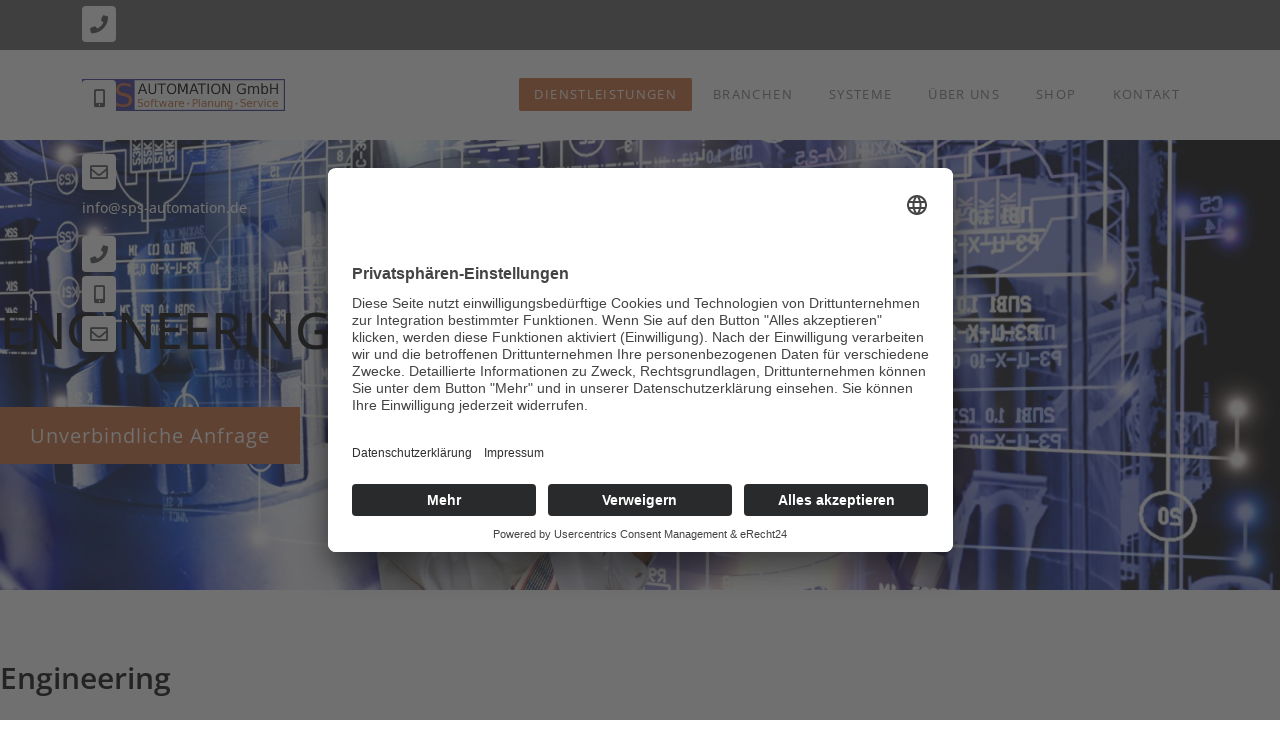

--- FILE ---
content_type: text/html; charset=utf-8
request_url: https://sps-automation.de/dienstleistungen/engineering.html
body_size: 16087
content:
<!DOCTYPE html>
<html xmlns="http://www.w3.org/1999/xhtml" xml:lang="de-de" lang="de-de" dir="ltr">

<head>
    <meta http-equiv="X-UA-Compatible" content="IE=edge">
    <meta name="viewport" content="width=device-width, initial-scale=1">
    <meta charset="utf-8">
	<meta name="description" content="Engineering - Beratung, Planung, Projektkoordination, Entwicklung, Prüfung. Mit uns können Sie Projekte mit ganz unterschiedlichen Anforderungen realisieren. Wi">
	<meta name="generator" content="Joomla! - Open Source Content Management">
	<title>Engineering - SPS Automation GmbH -aus dem Rhein Neckar Raum Nähe Mannheim, Heidelberg, Ludwigshafen</title>
	<link href="/images/android-icon-48x48.png" rel="icon" type="image/vnd.microsoft.icon">
<link href="/components/com_sppagebuilder/assets/css/font-awesome-6.min.css?0d6a07403b8fe83ff73a9dcbd3ef7c0e" rel="stylesheet" />
	<link href="/components/com_sppagebuilder/assets/css/font-awesome-v4-shims.css?0d6a07403b8fe83ff73a9dcbd3ef7c0e" rel="stylesheet" />
	<link href="/components/com_sppagebuilder/assets/css/animate.min.css?0d6a07403b8fe83ff73a9dcbd3ef7c0e" rel="stylesheet" />
	<link href="/components/com_sppagebuilder/assets/css/sppagebuilder.css?0d6a07403b8fe83ff73a9dcbd3ef7c0e" rel="stylesheet" />
	<link href="/components/com_sppagebuilder/assets/css/dynamic-content.css?0d6a07403b8fe83ff73a9dcbd3ef7c0e" rel="stylesheet" />
	<link href="/components/com_sppagebuilder/assets/css/magnific-popup.css" rel="stylesheet" />
	<link href="/templates/shaper_floox/css/bootstrap.min.css" rel="stylesheet" />
	<link href="/templates/shaper_floox/css/joomla-fontawesome.min.css" rel="stylesheet" />
	<link href="/templates/shaper_floox/css/font-awesome-v4-shims.min.css" rel="stylesheet" />
	<link href="/templates/shaper_floox/css/floox-icon.css" rel="stylesheet" />
	<link href="/templates/shaper_floox/css/legacy.css" rel="stylesheet" />
	<link href="/templates/shaper_floox/css/template.css" rel="stylesheet" />
	<link href="/templates/shaper_floox/css/presets/preset1.css" rel="stylesheet" class="preset" />
	<link href="/templates/shaper_floox/css/custom.css" rel="stylesheet" />
	<link href="/plugins/system/helix3/assets/css/pagebuilder.css" rel="stylesheet" />
	<link href="/templates/shaper_floox/css/frontend-edit.css" rel="stylesheet" />
	<style>@media(min-width: 1400px) {.sppb-row-container { max-width: 1320px; }}</style>
	<style>.sp-page-builder .page-content #section-id-1658774250237{background-image:url(/images/background/sps-automation-017.jpg);background-repeat:no-repeat;background-size:cover;background-attachment:inherit;background-position:50% 50%;}.sp-page-builder .page-content #section-id-1658774250237{padding-top:150px;padding-right:0px;padding-bottom:150px;padding-left:0px;margin-top:0px;margin-right:0px;margin-bottom:0px;margin-left:0px;color:rgba(255, 255, 255, 1);}@media (max-width:1199.98px) {.sp-page-builder .page-content #section-id-1658774250237{padding-top:200px;padding-right:0px;padding-bottom:200px;padding-left:0px;}}@media (max-width:991.98px) {.sp-page-builder .page-content #section-id-1658774250237{padding-top:200px;padding-right:0px;padding-bottom:200px;padding-left:0px;}}@media (max-width:767.98px) {.sp-page-builder .page-content #section-id-1658774250237{padding-top:100px;padding-right:0px;padding-bottom:100px;padding-left:0px;}}@media (max-width:575.98px) {.sp-page-builder .page-content #section-id-1658774250237{padding-top:100px;padding-right:0px;padding-bottom:100px;padding-left:0px;}}.sp-page-builder .page-content #section-id-1658774250237 > .sppb-row-overlay {background:linear-gradient(90deg, #fff 0%, rgba(255, 255, 255, 0) 79%) transparent;}#column-wrap-id-1658774250248{max-width:100%;flex-basis:100%;}@media (max-width:1199.98px) {#column-wrap-id-1658774250248{max-width:100%;flex-basis:100%;}}@media (max-width:991.98px) {#column-wrap-id-1658774250248{max-width:100%;flex-basis:100%;}}@media (max-width:767.98px) {#column-wrap-id-1658774250248{max-width:100%;flex-basis:100%;}}@media (max-width:575.98px) {#column-wrap-id-1658774250248{max-width:100%;flex-basis:100%;}}#sppb-addon-1658774250249{color:#000;}#sppb-addon-1658774250249 .sppb-addon-header .sppb-addon-title{text-transform:uppercase;font-size:50px;line-height:80px;}@media (max-width:1199.98px) {#sppb-addon-1658774250249 .sppb-addon-header .sppb-addon-title{font-size:50px;line-height:70px;}}@media (max-width:991.98px) {#sppb-addon-1658774250249 .sppb-addon-header .sppb-addon-title{font-size:50px;line-height:70px;}}@media (max-width:767.98px) {#sppb-addon-1658774250249 .sppb-addon-header .sppb-addon-title{font-size:20px;line-height:32px;}}@media (max-width:575.98px) {#sppb-addon-1658774250249 .sppb-addon-header .sppb-addon-title{font-size:20px;line-height:32px;}}#sppb-addon-1658774250249 .sppb-addon.sppb-addon-header{text-align:left;}#sppb-addon-1658774250249 .sppb-addon-header .sppb-addon-title{margin-top:0px;margin-right:0px;margin-bottom:10px;margin-left:0px;padding-top:0px;padding-right:0px;padding-bottom:0px;padding-left:0px;}@media (max-width:1199.98px) {#sppb-addon-1658774250249 .sppb-addon-header .sppb-addon-title{margin-top:0px;margin-right:0px;margin-bottom:10px;margin-left:0px;}}@media (max-width:991.98px) {#sppb-addon-1658774250249 .sppb-addon-header .sppb-addon-title{margin-top:0px;margin-right:0px;margin-bottom:10px;margin-left:0px;}}@media (max-width:767.98px) {#sppb-addon-1658774250249 .sppb-addon-header .sppb-addon-title{margin-top:0px;margin-right:0px;margin-bottom:10px;margin-left:0px;}}@media (max-width:575.98px) {#sppb-addon-1658774250249 .sppb-addon-header .sppb-addon-title{margin-top:0px;margin-right:0px;margin-bottom:10px;margin-left:0px;}}#sppb-addon-wrapper-1658774250250{margin-top:20px;margin-right:20px;margin-bottom:20px;margin-left:20px;}@media (max-width:1199.98px) {#sppb-addon-wrapper-1658774250250{margin-top:20px;margin-right:20px;margin-bottom:20px;margin-left:20px;}}@media (max-width:991.98px) {#sppb-addon-wrapper-1658774250250{margin-top:20px;margin-right:20px;margin-bottom:20px;margin-left:20px;}}@media (max-width:767.98px) {#sppb-addon-wrapper-1658774250250{margin-top:10px;margin-right:10px;margin-bottom:10px;margin-left:10px;}}@media (max-width:575.98px) {#sppb-addon-wrapper-1658774250250{margin-top:10px;margin-right:10px;margin-bottom:10px;margin-left:10px;}}#sppb-addon-1658774250250 .sppb-addon-text-block{text-align:left;}#sppb-addon-1658774250250 .sppb-addon-text-block .sppb-addon-content{font-size:16px;line-height:26px;}@media (max-width:1199.98px) {#sppb-addon-1658774250250 .sppb-addon-text-block .sppb-addon-content{font-size:14px;line-height:24px;}}@media (max-width:991.98px) {#sppb-addon-1658774250250 .sppb-addon-text-block .sppb-addon-content{font-size:14px;line-height:24px;}}@media (max-width:767.98px) {#sppb-addon-1658774250250 .sppb-addon-text-block .sppb-addon-content{font-size:13px;line-height:22px;}}@media (max-width:575.98px) {#sppb-addon-1658774250250 .sppb-addon-text-block .sppb-addon-content{font-size:13px;line-height:22px;}}#sppb-addon-wrapper-1658774250251{margin-top:32px;}#sppb-addon-1658774250251 .sppb-addon-content{margin:-10px;}@media (max-width:1199.98px) {#sppb-addon-1658774250251 .sppb-addon-content{margin:-8px;}}@media (max-width:991.98px) {#sppb-addon-1658774250251 .sppb-addon-content{margin:-8px;}}@media (max-width:767.98px) {#sppb-addon-1658774250251 .sppb-addon-content{margin:-5px;}}@media (max-width:575.98px) {#sppb-addon-1658774250251 .sppb-addon-content{margin:-5px;}}#sppb-addon-1658774250251 .sppb-addon-content .sppb-btn{margin:10px;}@media (max-width:1199.98px) {#sppb-addon-1658774250251 .sppb-addon-content .sppb-btn{margin:8px;}}@media (max-width:991.98px) {#sppb-addon-1658774250251 .sppb-addon-content .sppb-btn{margin:8px;}}@media (max-width:767.98px) {#sppb-addon-1658774250251 .sppb-addon-content .sppb-btn{margin:5px;}}@media (max-width:575.98px) {#sppb-addon-1658774250251 .sppb-addon-content .sppb-btn{margin:5px;}}#sppb-addon-1658774250251 .sppb-addon.sppb-addon-button-group{text-align:left;}#sppb-addon-1658774250251 #btn-16587742502510.sppb-btn-custom{padding:15px 30px 15px 30px;}@media (max-width:1199.98px) {#sppb-addon-1658774250251 #btn-16587742502510.sppb-btn-custom{padding:15px 30px 15px 30px;}}@media (max-width:991.98px) {#sppb-addon-1658774250251 #btn-16587742502510.sppb-btn-custom{padding:15px 30px 15px 30px;}}@media (max-width:767.98px) {#sppb-addon-1658774250251 #btn-16587742502510.sppb-btn-custom{padding:10px 20px 10px 20px;}}@media (max-width:575.98px) {#sppb-addon-1658774250251 #btn-16587742502510.sppb-btn-custom{padding:8px 12px 8px 12px;}}#sppb-addon-1658774250251 #btn-16587742502510.sppb-btn-custom{letter-spacing:1px;}#sppb-addon-1658774250251 #btn-16587742502510.sppb-btn-custom{background-color:rgba(203, 102, 50, 1);color:#ffffff;}#sppb-addon-1658774250251 #btn-16587742502510.sppb-btn-custom:hover{background-color:#fff;color:#fff;}.sp-page-builder .page-content #section-id-1477309430981{padding-top:60px;padding-right:0px;padding-bottom:60px;padding-left:0px;margin-top:0px;margin-right:0px;margin-bottom:0px;margin-left:0px;}#column-wrap-id-1477309430982{max-width:100%;flex-basis:100%;}@media (max-width:1199.98px) {#column-wrap-id-1477309430982{max-width:100%;flex-basis:100%;}}@media (max-width:991.98px) {#column-wrap-id-1477309430982{max-width:100%;flex-basis:100%;}}@media (max-width:767.98px) {#column-wrap-id-1477309430982{max-width:100%;flex-basis:100%;}}@media (max-width:575.98px) {#column-wrap-id-1477309430982{max-width:100%;flex-basis:100%;}}#sppb-addon-1477309430989{padding-top:10px;padding-right:0px;padding-bottom:10px;padding-left:0px;}#sppb-addon-1477309430989 .sppb-addon-title{margin-top:0px;margin-bottom:20px;}#sppb-addon-1477309430989 .sppb-addon-title{font-weight:600;font-size:30px;}#sppb-addon-1477309430989 .sppb-addon-text-block{text-align:left;}#sppb-addon-1658774365036{padding-top:0px;padding-right:0px;padding-bottom:20px;padding-left:0px;}#sppb-addon-1658774365036 #btn-1658774365036.sppb-btn-custom{padding:0px 0px 0px 0px;}#sppb-addon-1658774365036 #btn-1658774365036.sppb-btn-custom{background-color:#fff;color:rgba(203, 102, 50, 1);}#sppb-addon-1658774365036 #btn-1658774365036.sppb-btn-custom:hover{background-color:#222222;color:#ffffff;}#sppb-addon-1658774365036 .sppb-button-wrapper{text-align:left;}.sp-page-builder .page-content #section-id-1508239104019{background-color:#e9e9eb;}.sp-page-builder .page-content #section-id-1508239104019{padding-top:60px;padding-right:0px;padding-bottom:60px;padding-left:0px;margin-top:0px;margin-right:0px;margin-bottom:0px;margin-left:0px;color:#000000;}#column-wrap-id-1508239104020{max-width:100%;flex-basis:100%;}@media (max-width:1199.98px) {#column-wrap-id-1508239104020{max-width:100%;flex-basis:100%;}}@media (max-width:991.98px) {#column-wrap-id-1508239104020{max-width:100%;flex-basis:100%;}}@media (max-width:767.98px) {#column-wrap-id-1508239104020{max-width:100%;flex-basis:100%;}}@media (max-width:575.98px) {#column-wrap-id-1508239104020{max-width:100%;flex-basis:100%;}}#sppb-addon-1508246579366 .sppb-addon-header .sppb-addon-title{font-weight:600;font-size:30px;}#sppb-addon-1508246579366 .sppb-addon.sppb-addon-header{text-align:left;}#sppb-addon-1508246579366 .sppb-addon-header .sppb-addon-title{margin-top:0px;margin-right:0px;margin-bottom:30px;margin-left:0px;padding-top:0px;padding-right:0px;padding-bottom:0px;padding-left:0px;}#sppb-addon-1658774365025{box-shadow:0 0 0 0 #ffffff;}#sppb-addon-1658774365025{color:#000;border-radius:0px;}#sppb-addon-wrapper-1658774365025{margin-top:0px;margin-right:0px;margin-bottom:10px;margin-left:0px;}#sppb-addon-1658774365025 .sppb-icon .sppb-icon-container {display:inline-block;text-align:center;padding:0;}#sppb-addon-1658774365025 .sppb-icon .sppb-icon-container > i {font-size:20px;width:20px;height:20px;line-height:20px;}#sppb-addon-1658774486555{box-shadow:0 0 0 0 #ffffff;}#sppb-addon-1658774486555{color:#000;border-radius:0px;}#sppb-addon-wrapper-1658774486555{margin-top:0px;margin-right:0px;margin-bottom:10px;margin-left:0px;}#sppb-addon-1658774486555 .sppb-icon .sppb-icon-container {display:inline-block;text-align:center;padding:0;}#sppb-addon-1658774486555 .sppb-icon .sppb-icon-container > i {font-size:20px;width:20px;height:20px;line-height:20px;}#sppb-addon-1658774486600{box-shadow:0 0 0 0 #ffffff;}#sppb-addon-1658774486600{color:#000;border-radius:0px;}#sppb-addon-wrapper-1658774486600{margin-top:0px;margin-right:0px;margin-bottom:10px;margin-left:0px;}#sppb-addon-1658774486600 .sppb-icon .sppb-icon-container {display:inline-block;text-align:center;padding:0;}#sppb-addon-1658774486600 .sppb-icon .sppb-icon-container > i {font-size:20px;width:20px;height:20px;line-height:20px;}#sppb-addon-1658774486627{box-shadow:0 0 0 0 #ffffff;}#sppb-addon-1658774486627{color:#000;border-radius:0px;}#sppb-addon-wrapper-1658774486627{margin-top:0px;margin-right:0px;margin-bottom:10px;margin-left:0px;}#sppb-addon-1658774486627 .sppb-icon .sppb-icon-container {display:inline-block;text-align:center;padding:0;}#sppb-addon-1658774486627 .sppb-icon .sppb-icon-container > i {font-size:20px;width:20px;height:20px;line-height:20px;}#sppb-addon-1658774486650{box-shadow:0 0 0 0 #ffffff;}#sppb-addon-1658774486650{color:#000;border-radius:0px;}#sppb-addon-wrapper-1658774486650{margin-top:0px;margin-right:0px;margin-bottom:10px;margin-left:0px;}#sppb-addon-1658774486650 .sppb-icon .sppb-icon-container {display:inline-block;text-align:center;padding:0;}#sppb-addon-1658774486650 .sppb-icon .sppb-icon-container > i {font-size:20px;width:20px;height:20px;line-height:20px;}#sppb-addon-1508246579397 .sppb-addon-text-block{text-align:left;}#sppb-addon-1658774869114{padding-top:0px;padding-right:0px;padding-bottom:0px;padding-left:0px;}#sppb-addon-wrapper-1658774869114{margin-top:30px;margin-bottom:50px;}#sppb-addon-1658774869114 .sppb-addon-content{margin:-10px;}@media (max-width:1199.98px) {#sppb-addon-1658774869114 .sppb-addon-content{margin:-8px;}}@media (max-width:991.98px) {#sppb-addon-1658774869114 .sppb-addon-content{margin:-8px;}}@media (max-width:767.98px) {#sppb-addon-1658774869114 .sppb-addon-content{margin:-5px;}}@media (max-width:575.98px) {#sppb-addon-1658774869114 .sppb-addon-content{margin:-5px;}}#sppb-addon-1658774869114 .sppb-addon-content .sppb-btn{margin:10px;}@media (max-width:1199.98px) {#sppb-addon-1658774869114 .sppb-addon-content .sppb-btn{margin:8px;}}@media (max-width:991.98px) {#sppb-addon-1658774869114 .sppb-addon-content .sppb-btn{margin:8px;}}@media (max-width:767.98px) {#sppb-addon-1658774869114 .sppb-addon-content .sppb-btn{margin:5px;}}@media (max-width:575.98px) {#sppb-addon-1658774869114 .sppb-addon-content .sppb-btn{margin:5px;}}#sppb-addon-1658774869114 .sppb-addon.sppb-addon-button-group{text-align:left;}#sppb-addon-1658774869114 #btn-16587748691140.sppb-btn-custom{padding:15px 30px 15px 30px;}@media (max-width:1199.98px) {#sppb-addon-1658774869114 #btn-16587748691140.sppb-btn-custom{padding:15px 30px 15px 30px;}}@media (max-width:991.98px) {#sppb-addon-1658774869114 #btn-16587748691140.sppb-btn-custom{padding:15px 30px 15px 30px;}}@media (max-width:767.98px) {#sppb-addon-1658774869114 #btn-16587748691140.sppb-btn-custom{padding:10px 20px 10px 20px;}}@media (max-width:575.98px) {#sppb-addon-1658774869114 #btn-16587748691140.sppb-btn-custom{padding:8px 12px 8px 12px;}}#sppb-addon-1658774869114 #btn-16587748691140.sppb-btn-custom{letter-spacing:1px;}#sppb-addon-1658774869114 #btn-16587748691140.sppb-btn-custom{background-color:rgba(203, 102, 50, 1);color:#ffffff;}#sppb-addon-1658774869114 #btn-16587748691140.sppb-btn-custom:hover{background-color:#fff;color:#fff;}.sp-page-builder .page-content #section-id-1658774486670{box-shadow:0 0 0 0 #ffffff;}.sp-page-builder .page-content #section-id-1658774486670{padding-top:50px;padding-right:0px;padding-bottom:100px;padding-left:0px;margin-top:0px;margin-right:0px;margin-bottom:0px;margin-left:0px;border-radius:0px;}@media (max-width:1199.98px) {.sp-page-builder .page-content #section-id-1658774486670{padding-top:30px;padding-right:0px;padding-bottom:30px;padding-left:0px;}}@media (max-width:991.98px) {.sp-page-builder .page-content #section-id-1658774486670{padding-top:30px;padding-right:0px;padding-bottom:30px;padding-left:0px;}}@media (max-width:767.98px) {.sp-page-builder .page-content #section-id-1658774486670{padding-top:20px;padding-right:0px;padding-bottom:20px;padding-left:0px;}}@media (max-width:575.98px) {.sp-page-builder .page-content #section-id-1658774486670{padding-top:20px;padding-right:0px;padding-bottom:20px;padding-left:0px;}}.sp-page-builder .page-content #section-id-1658774486670.sppb-row-overlay{border-radius:0px;}#column-id-1658774486547{border-radius:0px;}#column-wrap-id-1658774486547{max-width:100%;flex-basis:100%;}@media (max-width:1199.98px) {#column-wrap-id-1658774486547{max-width:100%;flex-basis:100%;}}@media (max-width:991.98px) {#column-wrap-id-1658774486547{max-width:100%;flex-basis:100%;}}@media (max-width:767.98px) {#column-wrap-id-1658774486547{max-width:100%;flex-basis:100%;}}@media (max-width:575.98px) {#column-wrap-id-1658774486547{max-width:100%;flex-basis:100%;}}#column-id-1658774486547 .sppb-column-overlay{border-radius:0px;}#sppb-addon-1658774486548{color:#000;padding-top:10px;padding-right:0px;padding-bottom:10px;padding-left:0px;}#sppb-addon-1658774486548 .sppb-addon-title{margin-top:0px;margin-bottom:20px;}#sppb-addon-1658774486548 .sppb-addon-title{font-weight:600;font-size:30px;}#sppb-addon-1658774486548 .sppb-addon-text-block{text-align:left;}.sp-page-builder .page-content #section-id-hNpf0PucOUmK8b6-AIhPc{box-shadow:0 0 0 0 #ffffff;}.sp-page-builder .page-content #section-id-hNpf0PucOUmK8b6-AIhPc{padding-top:50px;padding-right:0px;padding-bottom:100px;padding-left:0px;margin-top:0px;margin-right:0px;margin-bottom:0px;margin-left:0px;border-radius:0px;}@media (max-width:1199.98px) {.sp-page-builder .page-content #section-id-hNpf0PucOUmK8b6-AIhPc{padding-top:30px;padding-right:0px;padding-bottom:30px;padding-left:0px;}}@media (max-width:991.98px) {.sp-page-builder .page-content #section-id-hNpf0PucOUmK8b6-AIhPc{padding-top:30px;padding-right:0px;padding-bottom:30px;padding-left:0px;}}@media (max-width:767.98px) {.sp-page-builder .page-content #section-id-hNpf0PucOUmK8b6-AIhPc{padding-top:20px;padding-right:0px;padding-bottom:20px;padding-left:0px;}}@media (max-width:575.98px) {.sp-page-builder .page-content #section-id-hNpf0PucOUmK8b6-AIhPc{padding-top:20px;padding-right:0px;padding-bottom:20px;padding-left:0px;}}.sp-page-builder .page-content #section-id-hNpf0PucOUmK8b6-AIhPc.sppb-row-overlay{border-radius:0px;}#column-id-wly19v3955I6jRdCW1btg{border-radius:0px;}#column-wrap-id-wly19v3955I6jRdCW1btg{max-width:33.333333333333%;flex-basis:33.333333333333%;}@media (max-width:1199.98px) {#column-wrap-id-wly19v3955I6jRdCW1btg{max-width:33.333333333333%;flex-basis:33.333333333333%;}}@media (max-width:991.98px) {#column-wrap-id-wly19v3955I6jRdCW1btg{max-width:33.333333333333%;flex-basis:33.333333333333%;}}@media (max-width:767.98px) {#column-wrap-id-wly19v3955I6jRdCW1btg{max-width:100%;flex-basis:100%;}}@media (max-width:575.98px) {#column-wrap-id-wly19v3955I6jRdCW1btg{max-width:100%;flex-basis:100%;}}#column-id-wly19v3955I6jRdCW1btg .sppb-column-overlay{border-radius:0px;}#sppb-addon-cTmWr3I6oNVZwgQjl4rrC{box-shadow:0 0 0 0 #ffffff;}#sppb-addon-cTmWr3I6oNVZwgQjl4rrC{border-radius:0px;}#sppb-addon-wrapper-cTmWr3I6oNVZwgQjl4rrC{margin-top:0px;margin-right:0px;margin-bottom:30px;margin-left:0px;}#sppb-addon-cTmWr3I6oNVZwgQjl4rrC .sppb-addon-title{font-size:20px;}#sppb-addon-cTmWr3I6oNVZwgQjl4rrC .sppb-image-layout-title{margin-top:0px;margin-right:0px;margin-bottom:15x;margin-left:0px;padding-top:0px;padding-right:0px;padding-bottom:0px;padding-left:0px;}#sppb-addon-cTmWr3I6oNVZwgQjl4rrC .sppb-addon-image-layout-content{background:#fff;margin-top:90px;margin-right:0px;margin-bottom:0px;margin-left:0px;padding-top:5px;padding-right:5px;padding-bottom:5px;padding-left:5px;}#sppb-addon-cTmWr3I6oNVZwgQjl4rrC .sppb-image-layout-title{font-size:20px;}#sppb-addon-cTmWr3I6oNVZwgQjl4rrC .sppb-text-alignment{text-align:left;}#sppb-addon-cTmWr3I6oNVZwgQjl4rrC .sppb-addon-image-overlay{background-color:rgba(41, 14, 98, 0.5);}#sppb-addon-cTmWr3I6oNVZwgQjl4rrC .sppb-addon-image-layout-content .sppb-btn{margin-top:25px 0px 0px 0pxpx;}#sppb-addon-cTmWr3I6oNVZwgQjl4rrC #btn-cTmWr3I6oNVZwgQjl4rrC.sppb-btn-custom{padding:8px 22px 10px 22px;}#sppb-addon-cTmWr3I6oNVZwgQjl4rrC #btn-cTmWr3I6oNVZwgQjl4rrC.sppb-btn-custom{font-size:16px;}#sppb-addon-cTmWr3I6oNVZwgQjl4rrC #btn-cTmWr3I6oNVZwgQjl4rrC.sppb-btn-custom{background-color:#EF6D00;color:#FFFFFF;}#sppb-addon-cTmWr3I6oNVZwgQjl4rrC #btn-cTmWr3I6oNVZwgQjl4rrC.sppb-btn-custom:hover{background-color:#de6906;color:#FFFFFF;}#column-id-ibM5CFBwPF-GDpFpcb3X9{border-radius:0px;}#column-wrap-id-ibM5CFBwPF-GDpFpcb3X9{max-width:33.333333333333%;flex-basis:33.333333333333%;}@media (max-width:1199.98px) {#column-wrap-id-ibM5CFBwPF-GDpFpcb3X9{max-width:33.333333333333%;flex-basis:33.333333333333%;}}@media (max-width:991.98px) {#column-wrap-id-ibM5CFBwPF-GDpFpcb3X9{max-width:33.333333333333%;flex-basis:33.333333333333%;}}@media (max-width:767.98px) {#column-wrap-id-ibM5CFBwPF-GDpFpcb3X9{max-width:100%;flex-basis:100%;}}@media (max-width:575.98px) {#column-wrap-id-ibM5CFBwPF-GDpFpcb3X9{max-width:100%;flex-basis:100%;}}#column-id-ibM5CFBwPF-GDpFpcb3X9 .sppb-column-overlay{border-radius:0px;}#sppb-addon-uddPkgb0LD_Xla9IitTPx{box-shadow:0 0 0 0 #ffffff;}#sppb-addon-uddPkgb0LD_Xla9IitTPx{border-radius:0px;}#sppb-addon-wrapper-uddPkgb0LD_Xla9IitTPx{margin-top:0px;margin-right:0px;margin-bottom:30px;margin-left:0px;}#sppb-addon-uddPkgb0LD_Xla9IitTPx .sppb-addon-title{font-size:20px;}#sppb-addon-uddPkgb0LD_Xla9IitTPx .sppb-image-layout-title{margin-top:0px;margin-right:0px;margin-bottom:15x;margin-left:0px;padding-top:0px;padding-right:0px;padding-bottom:0px;padding-left:0px;}#sppb-addon-uddPkgb0LD_Xla9IitTPx .sppb-addon-image-layout-content{background:#fff;margin-top:90px;margin-right:0px;margin-bottom:0px;margin-left:0px;padding-top:5px;padding-right:5px;padding-bottom:5px;padding-left:5px;}#sppb-addon-uddPkgb0LD_Xla9IitTPx .sppb-image-layout-title{font-size:20px;}#sppb-addon-uddPkgb0LD_Xla9IitTPx .sppb-text-alignment{text-align:left;}#sppb-addon-uddPkgb0LD_Xla9IitTPx .sppb-addon-image-overlay{background-color:rgba(41, 14, 98, 0.5);}#sppb-addon-uddPkgb0LD_Xla9IitTPx .sppb-addon-image-layout-content .sppb-btn{margin-top:25px 0px 0px 0pxpx;}#sppb-addon-uddPkgb0LD_Xla9IitTPx #btn-uddPkgb0LD_Xla9IitTPx.sppb-btn-custom{padding:8px 22px 10px 22px;}#sppb-addon-uddPkgb0LD_Xla9IitTPx #btn-uddPkgb0LD_Xla9IitTPx.sppb-btn-custom{font-size:16px;}#sppb-addon-uddPkgb0LD_Xla9IitTPx #btn-uddPkgb0LD_Xla9IitTPx.sppb-btn-custom{background-color:#EF6D00;color:#FFFFFF;}#sppb-addon-uddPkgb0LD_Xla9IitTPx #btn-uddPkgb0LD_Xla9IitTPx.sppb-btn-custom:hover{background-color:#de6906;color:#FFFFFF;}#column-id-kytYs1-tPGhuGL-hldJbv{border-radius:0px;}#column-wrap-id-kytYs1-tPGhuGL-hldJbv{max-width:33.333333333333%;flex-basis:33.333333333333%;}@media (max-width:1199.98px) {#column-wrap-id-kytYs1-tPGhuGL-hldJbv{max-width:33.333333333333%;flex-basis:33.333333333333%;}}@media (max-width:991.98px) {#column-wrap-id-kytYs1-tPGhuGL-hldJbv{max-width:33.333333333333%;flex-basis:33.333333333333%;}}@media (max-width:767.98px) {#column-wrap-id-kytYs1-tPGhuGL-hldJbv{max-width:100%;flex-basis:100%;}}@media (max-width:575.98px) {#column-wrap-id-kytYs1-tPGhuGL-hldJbv{max-width:100%;flex-basis:100%;}}#column-id-kytYs1-tPGhuGL-hldJbv .sppb-column-overlay{border-radius:0px;}#sppb-addon-OqYCb68HqZG_2bBl9bOsI{box-shadow:0 0 0 0 #ffffff;}#sppb-addon-OqYCb68HqZG_2bBl9bOsI{border-radius:0px;}#sppb-addon-wrapper-OqYCb68HqZG_2bBl9bOsI{margin-top:0px;margin-right:0px;margin-bottom:100px;margin-left:0px;}#sppb-addon-OqYCb68HqZG_2bBl9bOsI .sppb-addon-title{font-size:20px;}#sppb-addon-OqYCb68HqZG_2bBl9bOsI .sppb-image-layout-title{margin-top:0px;margin-right:0px;margin-bottom:5x;margin-left:0px;padding-top:0px;padding-right:30px;padding-bottom:0px;padding-left:0px;}#sppb-addon-OqYCb68HqZG_2bBl9bOsI .sppb-addon-image-layout-content{background:#fff;margin-top:90px;margin-right:0px;margin-bottom:0px;margin-left:0px;padding-top:5px;padding-right:5px;padding-bottom:5px;padding-left:5px;}#sppb-addon-OqYCb68HqZG_2bBl9bOsI .sppb-image-layout-title{font-size:20px;}#sppb-addon-OqYCb68HqZG_2bBl9bOsI .sppb-text-alignment{text-align:left;}#sppb-addon-OqYCb68HqZG_2bBl9bOsI .sppb-addon-image-overlay{background-color:rgba(41, 14, 98, 0.5);}#sppb-addon-OqYCb68HqZG_2bBl9bOsI .sppb-addon-image-layout-content .sppb-btn{margin-top:25px 0px 0px 0pxpx;}#sppb-addon-OqYCb68HqZG_2bBl9bOsI #btn-OqYCb68HqZG_2bBl9bOsI.sppb-btn-custom{padding:8px 22px 10px 22px;}#sppb-addon-OqYCb68HqZG_2bBl9bOsI #btn-OqYCb68HqZG_2bBl9bOsI.sppb-btn-custom{font-size:16px;}#sppb-addon-OqYCb68HqZG_2bBl9bOsI #btn-OqYCb68HqZG_2bBl9bOsI.sppb-btn-custom{background-color:#EF6D00;color:#FFFFFF;}#sppb-addon-OqYCb68HqZG_2bBl9bOsI #btn-OqYCb68HqZG_2bBl9bOsI.sppb-btn-custom:hover{background-color:#de6906;color:#FFFFFF;}.sp-page-builder .page-content #section-id-1658774486671{background-color:#e9e9eb;}.sp-page-builder .page-content #section-id-1658774486671{padding-top:20px;padding-right:0px;padding-bottom:0px;padding-left:0px;margin-top:0px;margin-right:0px;margin-bottom:0px;margin-left:0px;color:rgba(255, 255, 255, 1);}@media (max-width:1199.98px) {.sp-page-builder .page-content #section-id-1658774486671{padding-top:50px;padding-right:0px;padding-bottom:0px;padding-left:0px;}}@media (max-width:991.98px) {.sp-page-builder .page-content #section-id-1658774486671{padding-top:50px;padding-right:0px;padding-bottom:0px;padding-left:0px;}}@media (max-width:767.98px) {.sp-page-builder .page-content #section-id-1658774486671{padding-top:50px;padding-right:0px;padding-bottom:50px;padding-left:0px;}}@media (max-width:575.98px) {.sp-page-builder .page-content #section-id-1658774486671{padding-top:50px;padding-right:0px;padding-bottom:50px;padding-left:0px;}}#column-wrap-id-1658774486559{max-width:50%;flex-basis:50%;}@media (max-width:1199.98px) {#column-wrap-id-1658774486559{max-width:50%;flex-basis:50%;}}@media (max-width:991.98px) {#column-wrap-id-1658774486559{max-width:100%;flex-basis:100%;}}@media (max-width:767.98px) {#column-wrap-id-1658774486559{max-width:100%;flex-basis:100%;}}@media (max-width:575.98px) {#column-wrap-id-1658774486559{max-width:100%;flex-basis:100%;}}#sppb-addon-1658774486560{padding-top:40px;padding-right:40px;padding-bottom:40px;padding-left:40px;}#sppb-addon-wrapper-1658774486560{margin-top:0px;}#sppb-addon-1658774486560 .sppb-addon-content{margin:-10px;}@media (max-width:1199.98px) {#sppb-addon-1658774486560 .sppb-addon-content{margin:-8px;}}@media (max-width:991.98px) {#sppb-addon-1658774486560 .sppb-addon-content{margin:-8px;}}@media (max-width:767.98px) {#sppb-addon-1658774486560 .sppb-addon-content{margin:-5px;}}@media (max-width:575.98px) {#sppb-addon-1658774486560 .sppb-addon-content{margin:-5px;}}#sppb-addon-1658774486560 .sppb-addon-content .sppb-btn{margin:10px;}@media (max-width:1199.98px) {#sppb-addon-1658774486560 .sppb-addon-content .sppb-btn{margin:8px;}}@media (max-width:991.98px) {#sppb-addon-1658774486560 .sppb-addon-content .sppb-btn{margin:8px;}}@media (max-width:767.98px) {#sppb-addon-1658774486560 .sppb-addon-content .sppb-btn{margin:5px;}}@media (max-width:575.98px) {#sppb-addon-1658774486560 .sppb-addon-content .sppb-btn{margin:5px;}}#sppb-addon-1658774486560 .sppb-addon.sppb-addon-button-group{text-align:left;}#sppb-addon-1658774486560 #btn-16587744865600.sppb-btn-custom{padding:15px 30px 15px 30px;}@media (max-width:1199.98px) {#sppb-addon-1658774486560 #btn-16587744865600.sppb-btn-custom{padding:15px 30px 15px 30px;}}@media (max-width:991.98px) {#sppb-addon-1658774486560 #btn-16587744865600.sppb-btn-custom{padding:15px 30px 15px 30px;}}@media (max-width:767.98px) {#sppb-addon-1658774486560 #btn-16587744865600.sppb-btn-custom{padding:10px 20px 10px 20px;}}@media (max-width:575.98px) {#sppb-addon-1658774486560 #btn-16587744865600.sppb-btn-custom{padding:8px 12px 8px 12px;}}#sppb-addon-1658774486560 #btn-16587744865600.sppb-btn-custom{letter-spacing:1px;}#sppb-addon-1658774486560 #btn-16587744865600.sppb-btn-custom{background-color:rgba(203, 102, 50, 1);color:#ffffff;}#sppb-addon-1658774486560 #btn-16587744865600.sppb-btn-custom:hover{background-color:#fff;color:#fff;}#sppb-addon-1658774486560 #btn-16587744865601.sppb-btn-custom{padding:15px 30px 15px 30px;}@media (max-width:1199.98px) {#sppb-addon-1658774486560 #btn-16587744865601.sppb-btn-custom{padding:15px 30px 15px 30px;}}@media (max-width:991.98px) {#sppb-addon-1658774486560 #btn-16587744865601.sppb-btn-custom{padding:15px 30px 15px 30px;}}@media (max-width:767.98px) {#sppb-addon-1658774486560 #btn-16587744865601.sppb-btn-custom{padding:10px 20px 10px 20px;}}@media (max-width:575.98px) {#sppb-addon-1658774486560 #btn-16587744865601.sppb-btn-custom{padding:8px 12px 8px 12px;}}#sppb-addon-1658774486560 #btn-16587744865601.sppb-btn-custom{letter-spacing:1px;}#sppb-addon-1658774486560 #btn-16587744865601.sppb-btn-custom{background-color:rgba(203, 102, 50, 1);color:#ffffff;}#sppb-addon-1658774486560 #btn-16587744865601.sppb-btn-custom:hover{background-color:#fff;color:#fff;}#column-id-1658774486561{border-radius:0px;}#column-wrap-id-1658774486561{max-width:50%;flex-basis:50%;}@media (max-width:1199.98px) {#column-wrap-id-1658774486561{max-width:50%;flex-basis:50%;}}@media (max-width:991.98px) {#column-wrap-id-1658774486561{max-width:100%;flex-basis:100%;}}@media (max-width:767.98px) {#column-wrap-id-1658774486561{max-width:100%;flex-basis:100%;}}@media (max-width:575.98px) {#column-wrap-id-1658774486561{max-width:100%;flex-basis:100%;}}#column-id-1658774486561 .sppb-column-overlay{border-radius:0px;}#sppb-addon-1658774486562{box-shadow:0 0 0 0 #ffffff;}#sppb-addon-1658774486562{border-radius:0px;padding-top:0px;padding-right:0px;padding-bottom:0px;padding-left:0px;}@media (max-width:1199.98px) {#sppb-addon-1658774486562{padding-top:0px;padding-right:0px;padding-bottom:0px;padding-left:0px;}}@media (max-width:991.98px) {#sppb-addon-1658774486562{padding-top:0px;padding-right:0px;padding-bottom:0px;padding-left:0px;}}#sppb-addon-wrapper-1658774486562{margin-top:-200px;margin-right:0px;margin-bottom:0px;margin-left:0px;}@media (max-width:1199.98px) {#sppb-addon-wrapper-1658774486562{margin-top:-220px;margin-right:0px;margin-bottom:-220px;margin-left:0px;}}@media (max-width:991.98px) {#sppb-addon-wrapper-1658774486562{margin-top:-220px;margin-right:0px;margin-bottom:-220px;margin-left:0px;}}@media (max-width:767.98px) {#sppb-addon-wrapper-1658774486562{margin-top:-120px;margin-right:-50px;margin-bottom:-120px;margin-left:-50px;}}@media (max-width:575.98px) {#sppb-addon-wrapper-1658774486562{margin-top:-120px;margin-right:-50px;margin-bottom:-120px;margin-left:-50px;}}#sppb-addon-1658774486562 .sppb-addon-single-image-container img{border-radius:0px;}#sppb-addon-1658774486562 img{width:414px;max-width:414px;height:414px;}@media (max-width:1199.98px) {#sppb-addon-1658774486562 img{width:300px;max-width:300px;height:300px;}}@media (max-width:991.98px) {#sppb-addon-1658774486562 img{width:300px;max-width:300px;height:300px;}}#sppb-addon-1658774486562 .sppb-addon-single-image-container{border-radius:0px;}#sppb-addon-1658774486562{text-align:center;}.sp-page-builder .page-content #section-id-1658775247227{background-color:#fff;}.sp-page-builder .page-content #section-id-1658775247227{padding-top:60px;padding-right:0px;padding-bottom:60px;padding-left:0px;margin-top:0px;margin-right:0px;margin-bottom:0px;margin-left:0px;color:rgba(255, 255, 255, 1);}#column-wrap-id-1658775247236{max-width:50%;flex-basis:50%;}@media (max-width:1199.98px) {#column-wrap-id-1658775247236{max-width:100%;flex-basis:100%;}}@media (max-width:991.98px) {#column-wrap-id-1658775247236{max-width:100%;flex-basis:100%;}}@media (max-width:767.98px) {#column-wrap-id-1658775247236{max-width:100%;flex-basis:100%;}}@media (max-width:575.98px) {#column-wrap-id-1658775247236{max-width:100%;flex-basis:100%;}}#sppb-addon-1508246579402{color:#000;padding-top:10px;padding-right:0px;padding-bottom:10px;padding-left:0px;}#sppb-addon-1508246579402 .sppb-addon-title{margin-top:0px;margin-bottom:20px;}#sppb-addon-1508246579402 .sppb-addon-title{font-weight:600;font-size:30px;}#sppb-addon-1508246579402 .sppb-addon-text-block{text-align:left;}#sppb-addon-1658775247238{padding-top:0px;padding-right:0px;padding-bottom:20px;padding-left:0px;}#sppb-addon-1658775247238 #btn-1658775247238.sppb-btn-custom{padding:0px 0px 0px 0px;}#sppb-addon-1658775247238 #btn-1658775247238.sppb-btn-custom{background-color:#fff;color:rgba(203, 102, 50, 1);}#sppb-addon-1658775247238 #btn-1658775247238.sppb-btn-custom:hover{background-color:#222222;color:#ffffff;}#sppb-addon-1658775247238 .sppb-button-wrapper{text-align:left;}#column-id-1658775247239{border-radius:0px;}#column-wrap-id-1658775247239{max-width:25%;flex-basis:25%;}@media (max-width:1199.98px) {#column-wrap-id-1658775247239{max-width:50%;flex-basis:50%;}}@media (max-width:991.98px) {#column-wrap-id-1658775247239{max-width:50%;flex-basis:50%;}}@media (max-width:767.98px) {#column-wrap-id-1658775247239{max-width:50%;flex-basis:50%;}}@media (max-width:575.98px) {#column-wrap-id-1658775247239{max-width:50%;flex-basis:50%;}}#column-id-1658775247239 .sppb-column-overlay{border-radius:0px;}#sppb-addon-1658775247240{box-shadow:0 0 0 0 #ffffff;}#sppb-addon-1658775247240{border-radius:0px;}#sppb-addon-wrapper-1658775247240{margin-top:0px;margin-right:0px;margin-bottom:30px;margin-left:0px;}#sppb-addon-1658775247240 .sppb-addon-single-image-container img{border-radius:0px;}#sppb-addon-1658775247240 .sppb-addon-single-image-container{border-radius:0px;}#sppb-addon-1658775247240{text-align:center;}#sppb-addon-1658775247241{box-shadow:0 0 0 0 #ffffff;}#sppb-addon-1658775247241{border-radius:0px;}#sppb-addon-wrapper-1658775247241{margin-top:0px;margin-right:0px;margin-bottom:30px;margin-left:0px;}#sppb-addon-1658775247241 .sppb-addon-single-image-container img{border-radius:0px;}#sppb-addon-1658775247241 .sppb-addon-single-image-container{border-radius:0px;}#sppb-addon-1658775247241{text-align:center;}#column-id-1658775247242{border-radius:0px;}#column-wrap-id-1658775247242{max-width:25%;flex-basis:25%;}@media (max-width:1199.98px) {#column-wrap-id-1658775247242{max-width:50%;flex-basis:50%;}}@media (max-width:991.98px) {#column-wrap-id-1658775247242{max-width:50%;flex-basis:50%;}}@media (max-width:767.98px) {#column-wrap-id-1658775247242{max-width:50%;flex-basis:50%;}}@media (max-width:575.98px) {#column-wrap-id-1658775247242{max-width:50%;flex-basis:50%;}}#column-id-1658775247242 .sppb-column-overlay{border-radius:0px;}#sppb-addon-1658775247243{box-shadow:0 0 0 0 #ffffff;}#sppb-addon-1658775247243{border-radius:0px;}#sppb-addon-wrapper-1658775247243{margin-top:0px;margin-right:0px;margin-bottom:30px;margin-left:0px;}#sppb-addon-1658775247243 .sppb-addon-single-image-container img{border-radius:0px;}#sppb-addon-1658775247243 .sppb-addon-single-image-container{border-radius:0px;}#sppb-addon-1658775247243{text-align:center;}.sp-page-builder .page-content #section-id-1658774486672{background-color:#e9e9eb;}.sp-page-builder .page-content #section-id-1658774486672{padding-top:50px;padding-right:0px;padding-bottom:50px;padding-left:0px;margin-top:0px;margin-right:0px;margin-bottom:0px;margin-left:0px;color:rgba(255, 255, 255, 1);}@media (max-width:1199.98px) {.sp-page-builder .page-content #section-id-1658774486672{padding-top:50px;padding-right:0px;padding-bottom:50px;padding-left:0px;}}@media (max-width:991.98px) {.sp-page-builder .page-content #section-id-1658774486672{padding-top:50px;padding-right:0px;padding-bottom:50px;padding-left:0px;}}@media (max-width:767.98px) {.sp-page-builder .page-content #section-id-1658774486672{padding-top:50px;padding-right:0px;padding-bottom:50px;padding-left:0px;}}@media (max-width:575.98px) {.sp-page-builder .page-content #section-id-1658774486672{padding-top:50px;padding-right:0px;padding-bottom:50px;padding-left:0px;}}#column-wrap-id-1658774486564{max-width:50%;flex-basis:50%;}@media (max-width:1199.98px) {#column-wrap-id-1658774486564{max-width:50%;flex-basis:50%;}}@media (max-width:991.98px) {#column-wrap-id-1658774486564{max-width:100%;flex-basis:100%;}}@media (max-width:767.98px) {#column-wrap-id-1658774486564{max-width:100%;flex-basis:100%;}}@media (max-width:575.98px) {#column-wrap-id-1658774486564{max-width:100%;flex-basis:100%;}}#sppb-addon-1658774486565{color:#000;padding-top:10px;padding-right:0px;padding-bottom:10px;padding-left:0px;}#sppb-addon-1658774486565 .sppb-addon-title{font-weight:600;font-size:30px;}#sppb-addon-1658774486565 .sppb-addon-text-block{text-align:left;}#sppb-addon-1658774486566{padding-top:0px;padding-right:0px;padding-bottom:0px;padding-left:0px;}#sppb-addon-wrapper-1658774486566{margin-top:20px;margin-bottom:20px;}#sppb-addon-1658774486566 .sppb-addon-content{margin:-10px;}@media (max-width:1199.98px) {#sppb-addon-1658774486566 .sppb-addon-content{margin:-8px;}}@media (max-width:991.98px) {#sppb-addon-1658774486566 .sppb-addon-content{margin:-8px;}}@media (max-width:767.98px) {#sppb-addon-1658774486566 .sppb-addon-content{margin:-5px;}}@media (max-width:575.98px) {#sppb-addon-1658774486566 .sppb-addon-content{margin:-5px;}}#sppb-addon-1658774486566 .sppb-addon-content .sppb-btn{margin:10px;}@media (max-width:1199.98px) {#sppb-addon-1658774486566 .sppb-addon-content .sppb-btn{margin:8px;}}@media (max-width:991.98px) {#sppb-addon-1658774486566 .sppb-addon-content .sppb-btn{margin:8px;}}@media (max-width:767.98px) {#sppb-addon-1658774486566 .sppb-addon-content .sppb-btn{margin:5px;}}@media (max-width:575.98px) {#sppb-addon-1658774486566 .sppb-addon-content .sppb-btn{margin:5px;}}#sppb-addon-1658774486566 .sppb-addon.sppb-addon-button-group{text-align:left;}#sppb-addon-1658774486566 #btn-16587744865660.sppb-btn-custom{padding:15px 30px 15px 30px;}@media (max-width:1199.98px) {#sppb-addon-1658774486566 #btn-16587744865660.sppb-btn-custom{padding:15px 30px 15px 30px;}}@media (max-width:991.98px) {#sppb-addon-1658774486566 #btn-16587744865660.sppb-btn-custom{padding:15px 30px 15px 30px;}}@media (max-width:767.98px) {#sppb-addon-1658774486566 #btn-16587744865660.sppb-btn-custom{padding:10px 20px 10px 20px;}}@media (max-width:575.98px) {#sppb-addon-1658774486566 #btn-16587744865660.sppb-btn-custom{padding:8px 12px 8px 12px;}}#sppb-addon-1658774486566 #btn-16587744865660.sppb-btn-custom{letter-spacing:1px;}#sppb-addon-1658774486566 #btn-16587744865660.sppb-btn-custom{background-color:rgba(203, 102, 50, 1);color:#ffffff;}#sppb-addon-1658774486566 #btn-16587744865660.sppb-btn-custom:hover{background-color:#fff;color:#fff;}#sppb-addon-1658774486567{padding-top:0px;padding-right:0px;padding-bottom:0px;padding-left:0px;}#sppb-addon-wrapper-1658774486567{margin-top:20px;margin-bottom:20px;}#sppb-addon-1658774486567 .sppb-addon-content{margin:-10px;}@media (max-width:1199.98px) {#sppb-addon-1658774486567 .sppb-addon-content{margin:-8px;}}@media (max-width:991.98px) {#sppb-addon-1658774486567 .sppb-addon-content{margin:-8px;}}@media (max-width:767.98px) {#sppb-addon-1658774486567 .sppb-addon-content{margin:-5px;}}@media (max-width:575.98px) {#sppb-addon-1658774486567 .sppb-addon-content{margin:-5px;}}#sppb-addon-1658774486567 .sppb-addon-content .sppb-btn{margin:10px;}@media (max-width:1199.98px) {#sppb-addon-1658774486567 .sppb-addon-content .sppb-btn{margin:8px;}}@media (max-width:991.98px) {#sppb-addon-1658774486567 .sppb-addon-content .sppb-btn{margin:8px;}}@media (max-width:767.98px) {#sppb-addon-1658774486567 .sppb-addon-content .sppb-btn{margin:5px;}}@media (max-width:575.98px) {#sppb-addon-1658774486567 .sppb-addon-content .sppb-btn{margin:5px;}}#sppb-addon-1658774486567 .sppb-addon.sppb-addon-button-group{text-align:left;}#sppb-addon-1658774486567 #btn-16587744865670.sppb-btn-custom{padding:15px 30px 15px 30px;}@media (max-width:1199.98px) {#sppb-addon-1658774486567 #btn-16587744865670.sppb-btn-custom{padding:15px 30px 15px 30px;}}@media (max-width:991.98px) {#sppb-addon-1658774486567 #btn-16587744865670.sppb-btn-custom{padding:15px 30px 15px 30px;}}@media (max-width:767.98px) {#sppb-addon-1658774486567 #btn-16587744865670.sppb-btn-custom{padding:10px 20px 10px 20px;}}@media (max-width:575.98px) {#sppb-addon-1658774486567 #btn-16587744865670.sppb-btn-custom{padding:8px 12px 8px 12px;}}#sppb-addon-1658774486567 #btn-16587744865670.sppb-btn-custom{letter-spacing:1px;}#sppb-addon-1658774486567 #btn-16587744865670.sppb-btn-custom{background-color:rgba(203, 102, 50, 1);color:#ffffff;}#sppb-addon-1658774486567 #btn-16587744865670.sppb-btn-custom:hover{background-color:#fff;color:#fff;}#sppb-addon-1658774486568{padding-top:0px;padding-right:0px;padding-bottom:0px;padding-left:0px;}#sppb-addon-wrapper-1658774486568{margin-top:20px;margin-bottom:20px;}#sppb-addon-1658774486568 .sppb-addon-content{margin:-10px;}@media (max-width:1199.98px) {#sppb-addon-1658774486568 .sppb-addon-content{margin:-8px;}}@media (max-width:991.98px) {#sppb-addon-1658774486568 .sppb-addon-content{margin:-8px;}}@media (max-width:767.98px) {#sppb-addon-1658774486568 .sppb-addon-content{margin:-5px;}}@media (max-width:575.98px) {#sppb-addon-1658774486568 .sppb-addon-content{margin:-5px;}}#sppb-addon-1658774486568 .sppb-addon-content .sppb-btn{margin:10px;}@media (max-width:1199.98px) {#sppb-addon-1658774486568 .sppb-addon-content .sppb-btn{margin:8px;}}@media (max-width:991.98px) {#sppb-addon-1658774486568 .sppb-addon-content .sppb-btn{margin:8px;}}@media (max-width:767.98px) {#sppb-addon-1658774486568 .sppb-addon-content .sppb-btn{margin:5px;}}@media (max-width:575.98px) {#sppb-addon-1658774486568 .sppb-addon-content .sppb-btn{margin:5px;}}#sppb-addon-1658774486568 .sppb-addon.sppb-addon-button-group{text-align:left;}#sppb-addon-1658774486568 #btn-16587744865680.sppb-btn-custom{padding:15px 114px 15px 30px;}@media (max-width:1199.98px) {#sppb-addon-1658774486568 #btn-16587744865680.sppb-btn-custom{padding:15px 114px 15px 30px;}}@media (max-width:991.98px) {#sppb-addon-1658774486568 #btn-16587744865680.sppb-btn-custom{padding:15px 114px 15px 30px;}}@media (max-width:767.98px) {#sppb-addon-1658774486568 #btn-16587744865680.sppb-btn-custom{padding:10px 20px 10px 20px;}}@media (max-width:575.98px) {#sppb-addon-1658774486568 #btn-16587744865680.sppb-btn-custom{padding:8px 12px 8px 12px;}}#sppb-addon-1658774486568 #btn-16587744865680.sppb-btn-custom{letter-spacing:1px;}#sppb-addon-1658774486568 #btn-16587744865680.sppb-btn-custom{background-color:rgba(203, 102, 50, 1);color:#ffffff;}#sppb-addon-1658774486568 #btn-16587744865680.sppb-btn-custom:hover{background-color:#fff;color:#fff;}#sppb-addon-1658774486569{padding-top:0px;padding-right:0px;padding-bottom:0px;padding-left:0px;}#sppb-addon-wrapper-1658774486569{margin-top:20px;margin-bottom:20px;}#sppb-addon-1658774486569 .sppb-addon-content{margin:-10px;}@media (max-width:1199.98px) {#sppb-addon-1658774486569 .sppb-addon-content{margin:-8px;}}@media (max-width:991.98px) {#sppb-addon-1658774486569 .sppb-addon-content{margin:-8px;}}@media (max-width:767.98px) {#sppb-addon-1658774486569 .sppb-addon-content{margin:-5px;}}@media (max-width:575.98px) {#sppb-addon-1658774486569 .sppb-addon-content{margin:-5px;}}#sppb-addon-1658774486569 .sppb-addon-content .sppb-btn{margin:10px;}@media (max-width:1199.98px) {#sppb-addon-1658774486569 .sppb-addon-content .sppb-btn{margin:8px;}}@media (max-width:991.98px) {#sppb-addon-1658774486569 .sppb-addon-content .sppb-btn{margin:8px;}}@media (max-width:767.98px) {#sppb-addon-1658774486569 .sppb-addon-content .sppb-btn{margin:5px;}}@media (max-width:575.98px) {#sppb-addon-1658774486569 .sppb-addon-content .sppb-btn{margin:5px;}}#sppb-addon-1658774486569 .sppb-addon.sppb-addon-button-group{text-align:left;}#sppb-addon-1658774486569 #btn-16587744865690.sppb-btn-custom{padding:15px 114px 15px 30px;}@media (max-width:1199.98px) {#sppb-addon-1658774486569 #btn-16587744865690.sppb-btn-custom{padding:15px 114px 15px 30px;}}@media (max-width:991.98px) {#sppb-addon-1658774486569 #btn-16587744865690.sppb-btn-custom{padding:15px 114px 15px 30px;}}@media (max-width:767.98px) {#sppb-addon-1658774486569 #btn-16587744865690.sppb-btn-custom{padding:10px 20px 10px 20px;}}@media (max-width:575.98px) {#sppb-addon-1658774486569 #btn-16587744865690.sppb-btn-custom{padding:8px 12px 8px 12px;}}#sppb-addon-1658774486569 #btn-16587744865690.sppb-btn-custom{letter-spacing:1px;}#sppb-addon-1658774486569 #btn-16587744865690.sppb-btn-custom{background-color:rgba(203, 102, 50, 1);color:#ffffff;}#sppb-addon-1658774486569 #btn-16587744865690.sppb-btn-custom:hover{background-color:#fff;color:#fff;}#column-id-1658774486570{border-radius:0px;}#column-wrap-id-1658774486570{max-width:50%;flex-basis:50%;}@media (max-width:1199.98px) {#column-wrap-id-1658774486570{max-width:50%;flex-basis:50%;}}@media (max-width:991.98px) {#column-wrap-id-1658774486570{max-width:100%;flex-basis:100%;}}@media (max-width:767.98px) {#column-wrap-id-1658774486570{max-width:100%;flex-basis:100%;}}@media (max-width:575.98px) {#column-wrap-id-1658774486570{max-width:100%;flex-basis:100%;}}#column-id-1658774486570 .sppb-column-overlay{border-radius:0px;}#sppb-addon-1658774486571{box-shadow:0 0 0 0 #ffffff;}#sppb-addon-1658774486571{border-radius:0px;}#sppb-addon-wrapper-1658774486571{margin-top:0px;margin-right:0px;margin-bottom:30px;margin-left:0px;}#sppb-addon-1658774486571 .sppb-addon-single-image-container img{border-radius:0px;}#sppb-addon-1658774486571 .sppb-addon-single-image-container{border-radius:0px;}#sppb-addon-1658774486571{text-align:center;}</style>
	<style>@media (min-width: 1200px)
.container {
    width: 1180px !important;
}

.sp-megamenu-parent > li.sp-has-child > a::after, .sp-megamenu-parent > li.sp-has-child > span::after {
display: none !important;
}</style>
	<style>@media (min-width: 1400px) {
.container {
max-width: 1140px;
}
}</style>
	<style>#sp-top{ background-color:#5c5c5c;color:#ffffff; }</style>
	<style>#sp-top a{color:#ffffff;}</style>
	<style>#sp-top a:hover{color:#ffffff;}</style>
	<style>#sp-header a:hover{color:#c2bcbc;}</style>
	<style>#sp-bottom{ background-color:#f5f5f5;padding:50px 0px 0px 0px; }</style>
	<style>#sp-footer{ color:#000000; }</style>
	<style>#sp-footer a{color:#ffffff;}</style>
	<style>#sp-footer a:hover{color:#000000;}</style>
<script type="application/json" class="joomla-script-options new">{"system.paths":{"root":"","rootFull":"https:\/\/sps-automation.de\/","base":"","baseFull":"https:\/\/sps-automation.de\/"},"csrf.token":"2d0df04e9a5d391c15d90769e8727887"}</script>
	<script src="/media/system/js/core.min.js?37ffe4186289eba9c5df81bea44080aff77b9684"></script>
	<script src="/media/vendor/jquery/js/jquery.min.js?3.7.1"></script>
	<script src="/media/legacy/js/jquery-noconflict.min.js?647005fc12b79b3ca2bb30c059899d5994e3e34d"></script>
	<script src="/components/com_sppagebuilder/assets/js/common.js"></script>
	<script src="/components/com_sppagebuilder/assets/js/dynamic-content.js?0d6a07403b8fe83ff73a9dcbd3ef7c0e"></script>
	<script src="/components/com_sppagebuilder/assets/js/jquery.parallax.js?0d6a07403b8fe83ff73a9dcbd3ef7c0e"></script>
	<script src="/components/com_sppagebuilder/assets/js/sppagebuilder.js?0d6a07403b8fe83ff73a9dcbd3ef7c0e" defer></script>
	<script src="/components/com_sppagebuilder/assets/js/addons/text_block.js"></script>
	<script src="/components/com_sppagebuilder/assets/js/jquery.magnific-popup.min.js"></script>
	<script src="/components/com_sppagebuilder/assets/js/addons/image.js"></script>
	<script src="/templates/shaper_floox/js/bootstrap.min.js"></script>
	<script src="/templates/shaper_floox/js/jquery.sticky.js"></script>
	<script src="/templates/shaper_floox/js/main.js"></script>
	<script src="/templates/shaper_floox/js/frontend-edit.js"></script>
	<script> </script>
	<script>  </script>
	<script>
var sp_preloader = '0';
</script>
	<script>
var sp_gotop = '0';
</script>
	<script>
var sp_offanimation = 'default';
</script>
	<script>
				document.addEventListener("DOMContentLoaded", () =>{
					window.htmlAddContent = window?.htmlAddContent || "";
					if (window.htmlAddContent) {
        				document.body.insertAdjacentHTML("beforeend", window.htmlAddContent);
					}
				});
			</script>
	<meta property="article:author" content="Jens Müller"/>
	<meta property="article:published_time" content="2017-08-21 23:48:05"/>
	<meta property="article:modified_time" content="2025-03-07 10:32:40"/>
	<meta property="og:locale" content="de-DE" />
	<meta property="og:title" content="Engineering - SPS Automation GmbH -aus dem Rhein Neckar Raum Nähe Mannheim, Heidelberg, Ludwigshafen" />
	<meta property="og:type" content="website" />
	<meta property="og:url" content="https://sps-automation.de/dienstleistungen/engineering.html" />
	<meta property="og:site_name" content="SPS Automation GmbH" />
	<meta property="og:image" content="https://sps-automation.de/" />
	<meta property="og:image:width" content="1200" />
	<meta property="og:image:height" content="630" />
	<meta name="twitter:card" content="summary" />
	<meta name="twitter:title" content="Engineering - SPS Automation GmbH -aus dem Rhein Neckar Raum Nähe Mannheim, Heidelberg, Ludwigshafen" />
	<meta name="twitter:site" content="@SPS Automation GmbH" />
	<meta name="twitter:image" content="https://sps-automation.de/" />
    <link rel="preconnect" href="//app.eu.usercentrics.eu">

<link rel="preconnect" href="//api.eu.usercentrics.eu">

<link rel="preconnect" href="//sdp.eu.usercentrics.eu">

<link rel="preload" href="//app.eu.usercentrics.eu/browser-ui/latest/loader.js" as="script">

<link rel="preload" href="//sdp.eu.usercentrics.eu/latest/uc-block.bundle.js" as="script">

<script id="usercentrics-cmp" async data-eu-mode="true" data-settings-id="z0dHBrqCK" src="https://app.eu.usercentrics.eu/browser-ui/latest/loader.js"></script>


<script type="application/javascript" src="https://sdp.eu.usercentrics.eu/latest/uc-block.bundle.js"></script>


<!-- Google Tag Manager -->
<script type="text/plain" data-usercentrics="Google Tag Manager">(function(w,d,s,l,i){w[l]=w[l]||[];w[l].push({'gtm.start':
new Date().getTime(),event:'gtm.js'});var f=d.getElementsByTagName(s)[0],
j=d.createElement(s),dl=l!='dataLayer'?'&l='+l:'';j.async=true;j.src=
'https://www.googletagmanager.com/gtm.js?id='+i+dl;f.parentNode.insertBefore(j,f);
})(window,document,'script','dataLayer','GTM-WL58SHX');</script>


</head>

<body class="site com-sppagebuilder view-page no-layout no-task itemid-108 de-de ltr  sticky-header layout-fluid header-default off-canvas-menu-init">

    <div class="body-wrapper">
        <div class="body-innerwrapper">
            <section id="sp-top"><div class="container"><div class="row"><div id="sp-top1" class="col-lg-12 "><div class="sp-column "><div class="sp-module "><div class="sp-module-content"><div class="mod-sppagebuilder  sp-page-builder" data-module_id="107">
	<div class="page-content">
		<section id="section-id-1516298952544" class="sppb-section sppb-hidden-lg sppb-hidden-md sppb-hidden-sm sppb-hidden-xs" ><div class="sppb-row-container"><div class="sppb-row"><div class="sppb-col-md-4  " id="column-wrap-id-1516298952541"><div id="column-id-1516298952541" class="sppb-column " ><div class="sppb-column-addons"><div id="sppb-addon-wrapper-1516298952547" class="sppb-addon-wrapper  addon-root-feature"><div id="sppb-addon-1516298952547" class="clearfix  "     ><div class="sppb-addon sppb-addon-feature sppb-text-left "><div class="sppb-addon-content"><div class="sppb-media"><div class="pull-left"><div class="sppb-icon"><a href="tel:06209725749"><span class="sppb-icon-container"><i class="fa fa-phone"></i></span></a></div></div><div class="sppb-media-body"><a href="tel:06209725749"><h3 class="sppb-addon-title sppb-feature-box-title sppb-media-heading"> 06209 / 72 57 49</h3></a><div class="sppb-addon-text"></div></div></div></div></div><style type="text/css">#sppb-addon-1516298952547{
}#sppb-addon-1516298952547{
}
@media (max-width: 1199.98px) {#sppb-addon-1516298952547{}}
@media (max-width: 991.98px) {#sppb-addon-1516298952547{}}
@media (max-width: 767.98px) {#sppb-addon-1516298952547{}}
@media (max-width: 575.98px) {#sppb-addon-1516298952547{}}#sppb-addon-wrapper-1516298952547{
}
@media (max-width: 1199.98px) {#sppb-addon-wrapper-1516298952547{}}
@media (max-width: 991.98px) {#sppb-addon-wrapper-1516298952547{}}
@media (max-width: 767.98px) {#sppb-addon-wrapper-1516298952547{}}
@media (max-width: 575.98px) {#sppb-addon-wrapper-1516298952547{}}#sppb-addon-1516298952547 .sppb-addon-title{
margin-top: 7px;
}
#sppb-addon-1516298952547 .sppb-addon-title{
font-size: 14px;
}
@media (max-width: 1199.98px) {#sppb-addon-1516298952547 .sppb-addon-title{}}
@media (max-width: 991.98px) {#sppb-addon-1516298952547 .sppb-addon-title{}}
@media (max-width: 767.98px) {#sppb-addon-1516298952547 .sppb-addon-title{}}
@media (max-width: 575.98px) {#sppb-addon-1516298952547 .sppb-addon-title{}}</style><style type="text/css">#sppb-addon-1516298952547 .sppb-icon .sppb-icon-container {display:inline-block;text-align:center;padding: 0px 4px 0px 4px;color:#ffffff;background-color:#ffffff;border-style:solid;border-color:#fff;border-width:4px;border-radius:4px;}#sppb-addon-1516298952547 .sppb-icon .sppb-icon-container > i {font-size:20px;width:20px;height:20px;line-height:20px;}</style></div></div></div></div></div><div class="sppb-col-md-4  " id="column-wrap-id-1516302114815"><div id="column-id-1516302114815" class="sppb-column " ><div class="sppb-column-addons"><div id="sppb-addon-wrapper-1516298952547" class="sppb-addon-wrapper  addon-root-feature"><div id="sppb-addon-1516298952547" class="clearfix  "     ><div class="sppb-addon sppb-addon-feature sppb-text-left "><div class="sppb-addon-content"><div class="sppb-media"><div class="pull-left"><div class="sppb-icon"><a href="tel:01726256592"><span class="sppb-icon-container"><i class="fa fas fa-mobile"></i></span></a></div></div><div class="sppb-media-body"><a href="tel:01726256592"><h3 class="sppb-addon-title sppb-feature-box-title sppb-media-heading"> 0172 / 62 56 592</h3></a><div class="sppb-addon-text"></div></div></div></div></div><style type="text/css">#sppb-addon-1516298952547{
}#sppb-addon-1516298952547{
}
@media (max-width: 1199.98px) {#sppb-addon-1516298952547{}}
@media (max-width: 991.98px) {#sppb-addon-1516298952547{}}
@media (max-width: 767.98px) {#sppb-addon-1516298952547{}}
@media (max-width: 575.98px) {#sppb-addon-1516298952547{}}#sppb-addon-wrapper-1516298952547{
}
@media (max-width: 1199.98px) {#sppb-addon-wrapper-1516298952547{}}
@media (max-width: 991.98px) {#sppb-addon-wrapper-1516298952547{}}
@media (max-width: 767.98px) {#sppb-addon-wrapper-1516298952547{}}
@media (max-width: 575.98px) {#sppb-addon-wrapper-1516298952547{}}#sppb-addon-1516298952547 .sppb-addon-title{
margin-top: 7px;
}
#sppb-addon-1516298952547 .sppb-addon-title{
}
@media (max-width: 1199.98px) {#sppb-addon-1516298952547 .sppb-addon-title{}}
@media (max-width: 991.98px) {#sppb-addon-1516298952547 .sppb-addon-title{}}
@media (max-width: 767.98px) {#sppb-addon-1516298952547 .sppb-addon-title{}}
@media (max-width: 575.98px) {#sppb-addon-1516298952547 .sppb-addon-title{}}</style><style type="text/css">#sppb-addon-1516298952547 .sppb-icon .sppb-icon-container {display:inline-block;text-align:center;padding: 0px 4px 0px 4px;color:#ffffff;background-color:#ffffff;border-style:solid;border-color:#fff;border-width:4px;border-radius:4px;}#sppb-addon-1516298952547 .sppb-icon .sppb-icon-container > i {font-size:26px;width:26px;height:26px;line-height:26px;}</style></div></div></div></div></div><div class="sppb-col-md-4  " id="column-wrap-id-1516302114816"><div id="column-id-1516302114816" class="sppb-column " ><div class="sppb-column-addons"><div id="sppb-addon-wrapper-1516298952547" class="sppb-addon-wrapper  addon-root-feature"><div id="sppb-addon-1516298952547" class="clearfix  "     ><div class="sppb-addon sppb-addon-feature sppb-text-left "><div class="sppb-addon-content"><div class="sppb-media"><div class="pull-left"><div class="sppb-icon"><a href="mailto:info@sps-automation.de"><span class="sppb-icon-container"><i class="fa fa-envelope-o"></i></span></a></div></div><div class="sppb-media-body"><a href="mailto:info@sps-automation.de"><h3 class="sppb-addon-title sppb-feature-box-title sppb-media-heading">info@sps-automation.de</h3></a><div class="sppb-addon-text"></div></div></div></div></div><style type="text/css">#sppb-addon-1516298952547{
}#sppb-addon-1516298952547{
}
@media (max-width: 1199.98px) {#sppb-addon-1516298952547{}}
@media (max-width: 991.98px) {#sppb-addon-1516298952547{}}
@media (max-width: 767.98px) {#sppb-addon-1516298952547{}}
@media (max-width: 575.98px) {#sppb-addon-1516298952547{}}#sppb-addon-wrapper-1516298952547{
}
@media (max-width: 1199.98px) {#sppb-addon-wrapper-1516298952547{}}
@media (max-width: 991.98px) {#sppb-addon-wrapper-1516298952547{}}
@media (max-width: 767.98px) {#sppb-addon-wrapper-1516298952547{}}
@media (max-width: 575.98px) {#sppb-addon-wrapper-1516298952547{}}#sppb-addon-1516298952547 .sppb-addon-title{
margin-top: 10px;
}
#sppb-addon-1516298952547 .sppb-addon-title{
font-size: 14px;
}
@media (max-width: 1199.98px) {#sppb-addon-1516298952547 .sppb-addon-title{}}
@media (max-width: 991.98px) {#sppb-addon-1516298952547 .sppb-addon-title{}}
@media (max-width: 767.98px) {#sppb-addon-1516298952547 .sppb-addon-title{}}
@media (max-width: 575.98px) {#sppb-addon-1516298952547 .sppb-addon-title{}}</style><style type="text/css">#sppb-addon-1516298952547 .sppb-icon .sppb-icon-container {display:inline-block;text-align:center;padding: 0px 4px 0px 4px;color:#ffffff;background-color:#ffffff;border-style:solid;border-color:#fff;border-width:4px;border-radius:4px;}#sppb-addon-1516298952547 .sppb-icon .sppb-icon-container > i {font-size:18px;width:18px;height:18px;line-height:18px;}</style></div></div></div></div></div></div></div></section><section id="section-id-1516303071646" class="sppb-section sppb-hidden-xl" ><div class="sppb-row-container"><div class="sppb-row"><div class="sppb-col-md-4 sppb-col-sm-4 sppb-col-xs-4  " id="column-wrap-id-1516303071647"><div id="column-id-1516303071647" class="sppb-column " ><div class="sppb-column-addons"><div id="sppb-addon-wrapper-1516303071648" class="sppb-addon-wrapper  addon-root-feature"><div id="sppb-addon-1516303071648" class="clearfix  "     ><div class="sppb-addon sppb-addon-feature sppb-text-left "><div class="sppb-addon-content"><div class="sppb-media"><div class="pull-left"><div class="sppb-icon"><a href="tel:06209725749"><span class="sppb-icon-container"><i class="fa fa-phone"></i></span></a></div></div><div class="sppb-media-body"><div class="sppb-addon-text"></div></div></div></div></div><style type="text/css">#sppb-addon-1516303071648{
}#sppb-addon-1516303071648{
}
@media (max-width: 1199.98px) {#sppb-addon-1516303071648{}}
@media (max-width: 991.98px) {#sppb-addon-1516303071648{}}
@media (max-width: 767.98px) {#sppb-addon-1516303071648{}}
@media (max-width: 575.98px) {#sppb-addon-1516303071648{}}#sppb-addon-wrapper-1516303071648{
}
@media (max-width: 1199.98px) {#sppb-addon-wrapper-1516303071648{}}
@media (max-width: 991.98px) {#sppb-addon-wrapper-1516303071648{}}
@media (max-width: 767.98px) {#sppb-addon-wrapper-1516303071648{}}
@media (max-width: 575.98px) {#sppb-addon-wrapper-1516303071648{}}#sppb-addon-1516303071648 .sppb-addon-title{
margin-top: 7px;
}</style><style type="text/css">#sppb-addon-1516303071648 .sppb-icon .sppb-icon-container {display:inline-block;text-align:center;padding: 0px 4px 0px 4px;color:#ffffff;background-color:#ffffff;border-style:solid;border-color:#fff;border-width:4px;border-radius:4px;}#sppb-addon-1516303071648 .sppb-icon .sppb-icon-container > i {font-size:18px;width:18px;height:18px;line-height:18px;}</style></div></div></div></div></div><div class="sppb-col-md-4 sppb-col-sm-4 sppb-col-xs-4  " id="column-wrap-id-1516303237945"><div id="column-id-1516303237945" class="sppb-column " ><div class="sppb-column-addons"><div id="sppb-addon-wrapper-1516303071650" class="sppb-addon-wrapper  addon-root-feature"><div id="sppb-addon-1516303071650" class="clearfix  "     ><div class="sppb-addon sppb-addon-feature sppb-text-left "><div class="sppb-addon-content"><div class="sppb-media"><div class="pull-left"><div class="sppb-icon"><a href="tel:01726256592"><span class="sppb-icon-container"><i class="fa fa-mobile-phone"></i></span></a></div></div><div class="sppb-media-body"><div class="sppb-addon-text"></div></div></div></div></div><style type="text/css">#sppb-addon-1516303071650{
}#sppb-addon-1516303071650{
}
@media (max-width: 1199.98px) {#sppb-addon-1516303071650{}}
@media (max-width: 991.98px) {#sppb-addon-1516303071650{}}
@media (max-width: 767.98px) {#sppb-addon-1516303071650{}}
@media (max-width: 575.98px) {#sppb-addon-1516303071650{}}#sppb-addon-wrapper-1516303071650{
}
@media (max-width: 1199.98px) {#sppb-addon-wrapper-1516303071650{}}
@media (max-width: 991.98px) {#sppb-addon-wrapper-1516303071650{}}
@media (max-width: 767.98px) {#sppb-addon-wrapper-1516303071650{}}
@media (max-width: 575.98px) {#sppb-addon-wrapper-1516303071650{}}#sppb-addon-1516303071650 .sppb-addon-title{
margin-top: 7px;
}</style><style type="text/css">#sppb-addon-1516303071650 .sppb-icon .sppb-icon-container {display:inline-block;text-align:center;padding: 0px 4px 0px 4px;color:#ffffff;background-color:#ffffff;border-style:solid;border-color:#fff;border-width:4px;border-radius:4px;}#sppb-addon-1516303071650 .sppb-icon .sppb-icon-container > i {font-size:18px;width:18px;height:18px;line-height:18px;}</style></div></div></div></div></div><div class="sppb-col-md-4 sppb-col-sm-4 sppb-col-xs-4  " id="column-wrap-id-1516303237946"><div id="column-id-1516303237946" class="sppb-column " ><div class="sppb-column-addons"><div id="sppb-addon-wrapper-1516303071652" class="sppb-addon-wrapper  addon-root-feature"><div id="sppb-addon-1516303071652" class="clearfix  "     ><div class="sppb-addon sppb-addon-feature sppb-text-left "><div class="sppb-addon-content"><div class="sppb-media"><div class="pull-left"><div class="sppb-icon"><a href="mailto:info@sps-automation.de"><span class="sppb-icon-container"><i class="fa fa-envelope-o"></i></span></a></div></div><div class="sppb-media-body"><div class="sppb-addon-text"></div></div></div></div></div><style type="text/css">#sppb-addon-1516303071652{
}#sppb-addon-1516303071652{
}
@media (max-width: 1199.98px) {#sppb-addon-1516303071652{}}
@media (max-width: 991.98px) {#sppb-addon-1516303071652{}}
@media (max-width: 767.98px) {#sppb-addon-1516303071652{}}
@media (max-width: 575.98px) {#sppb-addon-1516303071652{}}#sppb-addon-wrapper-1516303071652{
}
@media (max-width: 1199.98px) {#sppb-addon-wrapper-1516303071652{}}
@media (max-width: 991.98px) {#sppb-addon-wrapper-1516303071652{}}
@media (max-width: 767.98px) {#sppb-addon-wrapper-1516303071652{}}
@media (max-width: 575.98px) {#sppb-addon-wrapper-1516303071652{}}#sppb-addon-1516303071652 .sppb-addon-title{
margin-top: 10px;
}</style><style type="text/css">#sppb-addon-1516303071652 .sppb-icon .sppb-icon-container {display:inline-block;text-align:center;padding: 0px 4px 0px 4px;color:#ffffff;background-color:#ffffff;border-style:solid;border-color:#fff;border-width:4px;border-radius:4px;}#sppb-addon-1516303071652 .sppb-icon .sppb-icon-container > i {font-size:18px;width:18px;height:18px;line-height:18px;}</style></div></div></div></div></div></div></div></section><style type="text/css">.sp-page-builder .page-content #section-id-1508254220077{padding-top:50px;padding-right:0px;padding-bottom:50px;padding-left:0px;margin-top:0px;margin-right:0px;margin-bottom:0px;margin-left:0px;}#column-wrap-id-1508254220078{max-width:100%;flex-basis:100%;}@media (max-width:1199.98px) {#column-wrap-id-1508254220078{max-width:100%;flex-basis:100%;}}@media (max-width:991.98px) {#column-wrap-id-1508254220078{max-width:100%;flex-basis:100%;}}@media (max-width:767.98px) {#column-wrap-id-1508254220078{max-width:100%;flex-basis:100%;}}@media (max-width:575.98px) {#column-wrap-id-1508254220078{max-width:100%;flex-basis:100%;}}.sp-page-builder .page-content #section-id-1508251733948{padding-top:50px;padding-right:0px;padding-bottom:0px;padding-left:0px;margin-top:0px;margin-right:0px;margin-bottom:0px;margin-left:0px;color:#000;}#column-id-1508251733949{color:#000;}#column-wrap-id-1508251733949{max-width:33.333333333333%;flex-basis:33.333333333333%;}@media (max-width:1199.98px) {#column-wrap-id-1508251733949{max-width:33.333333333333%;flex-basis:33.333333333333%;}}@media (max-width:991.98px) {#column-wrap-id-1508251733949{max-width:100%;flex-basis:100%;}}@media (max-width:767.98px) {#column-wrap-id-1508251733949{max-width:100%;flex-basis:100%;}}@media (max-width:575.98px) {#column-wrap-id-1508251733949{max-width:100%;flex-basis:100%;}}#column-wrap-id-1508251870383{max-width:33.333333333333%;flex-basis:33.333333333333%;}@media (max-width:1199.98px) {#column-wrap-id-1508251870383{max-width:33.333333333333%;flex-basis:33.333333333333%;}}@media (max-width:991.98px) {#column-wrap-id-1508251870383{max-width:100%;flex-basis:100%;}}@media (max-width:767.98px) {#column-wrap-id-1508251870383{max-width:100%;flex-basis:100%;}}@media (max-width:575.98px) {#column-wrap-id-1508251870383{max-width:100%;flex-basis:100%;}}#column-wrap-id-1508251870384{max-width:33.333333333333%;flex-basis:33.333333333333%;}@media (max-width:1199.98px) {#column-wrap-id-1508251870384{max-width:33.333333333333%;flex-basis:33.333333333333%;}}@media (max-width:991.98px) {#column-wrap-id-1508251870384{max-width:100%;flex-basis:100%;}}@media (max-width:767.98px) {#column-wrap-id-1508251870384{max-width:100%;flex-basis:100%;}}@media (max-width:575.98px) {#column-wrap-id-1508251870384{max-width:100%;flex-basis:100%;}}.sp-page-builder .page-content #section-id-1516298952544{padding-top:4px;padding-right:0px;padding-bottom:4px;padding-left:0px;margin-top:0px;margin-right:0px;margin-bottom:0px;margin-left:0px;}#column-id-1516298952541{padding-top:2px;padding-right:0px;padding-bottom:2px;padding-left:0px;border-radius:0px;}#column-wrap-id-1516298952541{max-width:33.333333333333%;flex-basis:33.333333333333%;}@media (max-width:1199.98px) {#column-wrap-id-1516298952541{max-width:33.333333333333%;flex-basis:33.333333333333%;}}@media (max-width:991.98px) {#column-wrap-id-1516298952541{max-width:100%;flex-basis:100%;}}@media (max-width:767.98px) {#column-wrap-id-1516298952541{max-width:100%;flex-basis:100%;}}@media (max-width:575.98px) {#column-wrap-id-1516298952541{max-width:100%;flex-basis:100%;}}#column-id-1516298952541 .sppb-column-overlay{border-radius:0px;}#column-id-1516302114815{padding-top:2px;padding-right:0px;padding-bottom:2px;padding-left:0px;}#column-wrap-id-1516302114815{max-width:33.333333333333%;flex-basis:33.333333333333%;}@media (max-width:1199.98px) {#column-wrap-id-1516302114815{max-width:33.333333333333%;flex-basis:33.333333333333%;}}@media (max-width:991.98px) {#column-wrap-id-1516302114815{max-width:100%;flex-basis:100%;}}@media (max-width:767.98px) {#column-wrap-id-1516302114815{max-width:100%;flex-basis:100%;}}@media (max-width:575.98px) {#column-wrap-id-1516302114815{max-width:100%;flex-basis:100%;}}#column-id-1516302114816{padding-top:2px;padding-right:0px;padding-bottom:2px;padding-left:0px;}#column-wrap-id-1516302114816{max-width:33.333333333333%;flex-basis:33.333333333333%;}@media (max-width:1199.98px) {#column-wrap-id-1516302114816{max-width:33.333333333333%;flex-basis:33.333333333333%;}}@media (max-width:991.98px) {#column-wrap-id-1516302114816{max-width:100%;flex-basis:100%;}}@media (max-width:767.98px) {#column-wrap-id-1516302114816{max-width:100%;flex-basis:100%;}}@media (max-width:575.98px) {#column-wrap-id-1516302114816{max-width:100%;flex-basis:100%;}}.sp-page-builder .page-content #section-id-1516303071646{padding-top:4px;padding-right:0px;padding-bottom:4px;padding-left:0px;margin-top:0px;margin-right:0px;margin-bottom:0px;margin-left:0px;}@media (max-width:1199.98px) {.sp-page-builder .page-content #section-id-1516303071646{padding-top:2px;padding-right:0px;padding-bottom:10px;padding-left:0px;}}@media (max-width:991.98px) {.sp-page-builder .page-content #section-id-1516303071646{padding-top:2px;padding-right:0px;padding-bottom:10px;padding-left:0px;}}@media (max-width:767.98px) {.sp-page-builder .page-content #section-id-1516303071646{padding-top:2px;padding-right:0px;padding-bottom:10px;padding-left:0px;}}@media (max-width:575.98px) {.sp-page-builder .page-content #section-id-1516303071646{padding-top:2px;padding-right:0px;padding-bottom:10px;padding-left:0px;}}#column-id-1516303071647{padding-top:2px;padding-right:0px;padding-bottom:2px;padding-left:0px;border-radius:0px;}#column-wrap-id-1516303071647{max-width:33.333333333333%;flex-basis:33.333333333333%;}@media (max-width:1199.98px) {#column-wrap-id-1516303071647{max-width:33.333333333333%;flex-basis:33.333333333333%;}}@media (max-width:991.98px) {#column-wrap-id-1516303071647{max-width:33.333333333333%;flex-basis:33.333333333333%;}}@media (max-width:767.98px) {#column-wrap-id-1516303071647{max-width:33.333333333333%;flex-basis:33.333333333333%;}}@media (max-width:575.98px) {#column-wrap-id-1516303071647{max-width:33.333333333333%;flex-basis:33.333333333333%;}}#column-id-1516303071647 .sppb-column-overlay{border-radius:0px;}#column-id-1516303237945{padding-top:2px;padding-right:0px;padding-bottom:2px;padding-left:0px;}#column-wrap-id-1516303237945{max-width:33.333333333333%;flex-basis:33.333333333333%;}@media (max-width:1199.98px) {#column-wrap-id-1516303237945{max-width:33.333333333333%;flex-basis:33.333333333333%;}}@media (max-width:991.98px) {#column-wrap-id-1516303237945{max-width:33.333333333333%;flex-basis:33.333333333333%;}}@media (max-width:767.98px) {#column-wrap-id-1516303237945{max-width:33.333333333333%;flex-basis:33.333333333333%;}}@media (max-width:575.98px) {#column-wrap-id-1516303237945{max-width:33.333333333333%;flex-basis:33.333333333333%;}}#column-id-1516303237946{padding-top:2px;padding-right:0px;padding-bottom:2px;padding-left:0px;}@media (max-width:1199.98px) {#column-id-1516303237946{padding-top:2px;padding-right:ßpx;padding-bottom:2px;padding-left:0px;}}@media (max-width:991.98px) {#column-id-1516303237946{padding-top:2px;padding-right:ßpx;padding-bottom:2px;padding-left:0px;}}@media (max-width:767.98px) {#column-id-1516303237946{padding-top:2px;padding-right:0px;padding-bottom:2px;padding-left:0px;}}@media (max-width:575.98px) {#column-id-1516303237946{padding-top:2px;padding-right:0px;padding-bottom:2px;padding-left:0px;}}#column-wrap-id-1516303237946{max-width:33.333333333333%;flex-basis:33.333333333333%;}@media (max-width:1199.98px) {#column-wrap-id-1516303237946{max-width:33.333333333333%;flex-basis:33.333333333333%;}}@media (max-width:991.98px) {#column-wrap-id-1516303237946{max-width:33.333333333333%;flex-basis:33.333333333333%;}}@media (max-width:767.98px) {#column-wrap-id-1516303237946{max-width:33.333333333333%;flex-basis:33.333333333333%;}}@media (max-width:575.98px) {#column-wrap-id-1516303237946{max-width:33.333333333333%;flex-basis:33.333333333333%;}}</style>	</div>
</div></div></div></div></div></div></div></section><header id="sp-header"><div class="container"><div class="row"><div id="sp-logo" class="col-6 col-md-3 col-lg-4 "><div class="sp-column "><div class="logo"><a href="/"><img class="sp-default-logo d-none d-lg-block" src="/images/sps-automation-gmbh-logo-004.jpg" srcset="/images/logo-sps-automation.jpg 2x" alt="SPS Automation GmbH"><img class="sp-default-logo d-block d-lg-none" src="/images/sps-automation-gmbh-logo-mobil.jpg" alt="SPS Automation GmbH"></a></div></div></div><div id="sp-menu" class="col-6 col-md-9 col-lg-8 "><div class="sp-column ">			<div class='sp-megamenu-wrapper'>
				<a id="offcanvas-toggler" class="d-block d-lg-none" aria-label="Helix3 Megamenu Options" href="#"><i class="fa fa-bars" aria-hidden="true" title="Helix3 Megamenu Options"></i></a>
				<ul class="sp-megamenu-parent menu-fade-up d-none d-lg-block"><li class="sp-menu-item sp-has-child active"><a  href="/dienstleistungen.html"  >Dienstleistungen</a><div class="sp-dropdown sp-dropdown-main sp-menu-right" style="width: 240px;"><div class="sp-dropdown-inner"><ul class="sp-dropdown-items"><li class="sp-menu-item"><a  href="/dienstleistungen/maschinensicherheit.html"  >Maschinensicherheit </a></li><li class="sp-menu-item"><a  href="/dienstleistungen/sps-programmierung.html"  >SPS-Programmierung</a></li><li class="sp-menu-item"><a  href="/dienstleistungen/elektrokonstruktion.html"  >Elektrokonstruktion</a></li><li class="sp-menu-item"><a  href="/dienstleistungen/industrie-4-0.html"  >Industrie 4.0</a></li><li class="sp-menu-item current-item active"><a  href="/dienstleistungen/engineering.html"  >Engineering</a></li><li class="sp-menu-item"><a  href="/dienstleistungen/automatisierungstechnik.html"  >Automatisierungstechnik</a></li><li class="sp-menu-item"><a  href="/dienstleistungen/softwareentwicklung-it.html"  >Softwareentwicklung/IT</a></li><li class="sp-menu-item"><a  href="/dienstleistungen/schaltschrankbau.html"  >Schaltschrankbau</a></li><li class="sp-menu-item"><a  href="/dienstleistungen/retrofit.html"  >Retrofit</a></li><li class="sp-menu-item"><a  href="/dienstleistungen/inbetriebnahme.html"  >Inbetriebnahme</a></li><li class="sp-menu-item"><a  href="/dienstleistungen/support.html"  >Support</a></li></ul></div></div></li><li class="sp-menu-item"><a  href="/branchen.html"  >Branchen</a></li><li class="sp-menu-item sp-has-child"><a  href="/systeme.html"  >Systeme</a><div class="sp-dropdown sp-dropdown-main sp-menu-right" style="width: 240px;"><div class="sp-dropdown-inner"><ul class="sp-dropdown-items"><li class="sp-menu-item"><a  href="/systeme/automatisierungstechnik.html"  >Automatisierungstechnik</a></li><li class="sp-menu-item"><a  href="/systeme/steuerungstechnik.html"  >Steuerungstechnik</a></li><li class="sp-menu-item"><a  href="/systeme/industrierobotik.html"  >Industrierobotik</a></li><li class="sp-menu-item"><a  href="/systeme/sicherheitstechnik.html"  >Maschinensicherheit</a></li><li class="sp-menu-item"><a  href="/systeme/messtechnik.html"  >Messtechnik</a></li><li class="sp-menu-item"><a  href="/systeme/visualisierung.html"  >Visualisierung </a></li><li class="sp-menu-item"><a  href="/systeme/antriebstechnik.html"  >Antriebstechnik</a></li><li class="sp-menu-item"><a  href="/systeme/bildverarbeitungssyteme.html"  >Bildverarbeitungssyteme</a></li></ul></div></div></li><li class="sp-menu-item sp-has-child"><a  href="/ueber-uns.html"  >Über uns</a><div class="sp-dropdown sp-dropdown-main sp-menu-right" style="width: 240px;"><div class="sp-dropdown-inner"><ul class="sp-dropdown-items"><li class="sp-menu-item"><a  href="/ueber-uns/leitbild.html"  >Leitbild</a></li><li class="sp-menu-item"><a  href="/ueber-uns/karriere.html"  >Karriere</a></li><li class="sp-menu-item"><a  href="/ueber-uns/wie-wir-ticken.html"  >Wie wir ticken!</a></li></ul></div></div></li><li class="sp-menu-item"><a  href="/shop.html"  >Shop</a></li><li class="sp-menu-item"><a  href="/kontakt.html"  >Kontakt</a></li></ul>			</div>
		</div></div></div></div></header><section id="sp-page-title"><div class="row"><div id="sp-title" class="col-lg-12 "><div class="sp-column "></div></div></div></section><section id="sp-main-body"><div class="row"><div id="sp-component" class="col-lg-12 "><div class="sp-column "><div id="system-message-container">
	</div>


<div id="sp-page-builder" class="sp-page-builder  page-45 " x-data="easystoreProductList">

	
	

	
	<div class="page-content builder-container" x-data="easystoreProductDetails">

				<section id="section-id-1658774250237" class="sppb-section" ><div class="sppb-row-overlay"></div><div class="sppb-row-container"><div class="sppb-row"><div class="sppb-col-md-12  " id="column-wrap-id-1658774250248"><div id="column-id-1658774250248" class="sppb-column " ><div class="sppb-column-addons"><div id="sppb-addon-wrapper-1658774250249" class="sppb-addon-wrapper  addon-root-heading"><div id="sppb-addon-1658774250249" class="clearfix  sppb-wow fadeInUp  "     ><div class="sppb-addon sppb-addon-header"><h1 class="sppb-addon-title">Engineering</h1></div></div></div><div id="sppb-addon-wrapper-1658774250250" class="sppb-addon-wrapper  addon-root-text-block"><div id="sppb-addon-1658774250250" class="clearfix  sppb-wow fadeInUp  " data-sppb-wow-delay="100ms"     ><div class="sppb-addon sppb-addon-text-block " ><div class="sppb-addon-content  "></div></div></div></div><div id="sppb-addon-wrapper-1658774250251" class="sppb-addon-wrapper  addon-root-button-group"><div id="sppb-addon-1658774250251" class="clearfix  sppb-wow fadeInUp  " data-sppb-wow-delay="200ms"     ><div class="sppb-addon sppb-addon-button-group"><div class="sppb-addon-content"><a href="/kontakt.html"  id="btn-16587742502510" class="sppb-btn  sppb-btn-custom sppb-btn-sm sppb-btn-rounded">Unverbindliche Anfrage</a></div></div></div></div></div></div></div></div></div></section><section id="section-id-1477309430981" class="sppb-section" ><div class="sppb-row-container"><div class="sppb-row"><div class="sppb-col-md-12  " id="column-wrap-id-1477309430982"><div id="column-id-1477309430982" class="sppb-column " ><div class="sppb-column-addons"><div id="sppb-addon-wrapper-1477309430989" class="sppb-addon-wrapper  addon-root-text-block"><div id="sppb-addon-1477309430989" class="clearfix  "     ><div class="sppb-addon sppb-addon-text-block " ><h3 class="sppb-addon-title">Engineering</h3><div class="sppb-addon-content  "><p>Engineering hat im Allgemeinen mehrere mögliche Definitionen. Im klassischen Sinne heißt Engineering so viel wie Ingenieurswesen und anwendungsbezogen geht die Definition in Richtung Maschinenbau und Elektrotechnik. Eine Richtung, in die Engineering auch für uns bei SPS Automation geht, doch wir würzen die bloße Definition von Engineering mit unserer Philosophie, unserem Einsatz und unserer langjährigen Kompetenz. Damit machen wir Engineering zu unserer individuellen Dienstleistung für Ihre individuellen Ansprüche.</p></div></div></div></div><div id="sppb-addon-wrapper-1658774365036" class="sppb-addon-wrapper  addon-root-button"><div id="sppb-addon-1658774365036" class="clearfix  "     ><div class="sppb-button-wrapper"><a href="/kontakt.html"   id="btn-1658774365036"  class="sppb-btn  sppb-btn-custom sppb-btn-rounded">Kontakt aufnehmen <i class="fas fa-long-arrow-alt-right" aria-hidden="true"></i></a></div></div></div></div></div></div></div></div></section><section id="section-id-1508239104019" class="sppb-section" ><div class="sppb-row-container"><div class="sppb-row"><div class="sppb-col-md-12  " id="column-wrap-id-1508239104020"><div id="column-id-1508239104020" class="sppb-column " ><div class="sppb-column-addons"><div id="sppb-addon-wrapper-1508246579366" class="sppb-addon-wrapper  addon-root-heading"><div id="sppb-addon-1508246579366" class="clearfix  "     ><div class="sppb-addon sppb-addon-header"><h2 class="sppb-addon-title">Entsprechende Ansprüche können sich dabei über folgende Bereiche erstrecken:</h2></div></div></div><div id="sppb-addon-wrapper-1658774365025" class="sppb-addon-wrapper  addon-root-feature"><div id="sppb-addon-1658774365025" class="clearfix  "     ><div class="sppb-addon sppb-addon-feature sppb-text-left "><div class="sppb-addon-content"><div class="sppb-media"><div class="pull-left"><div class="sppb-icon"><span class="sppb-icon-container"><i class="fa fas fa-check"></i></span></div></div><div class="sppb-media-body"><h3 class="sppb-addon-title sppb-feature-box-title sppb-media-heading">Beratung</h3><div class="sppb-addon-text"><p>Analyse des Ist-Zustand und für dessen Anpassung fachliche Konzeption</p></div></div></div></div></div></div></div><div id="sppb-addon-wrapper-1658774486555" class="sppb-addon-wrapper  addon-root-feature"><div id="sppb-addon-1658774486555" class="clearfix  "     ><div class="sppb-addon sppb-addon-feature sppb-text-left "><div class="sppb-addon-content"><div class="sppb-media"><div class="pull-left"><div class="sppb-icon"><span class="sppb-icon-container"><i class="fa fas fa-check"></i></span></div></div><div class="sppb-media-body"><h3 class="sppb-addon-title sppb-feature-box-title sppb-media-heading">Planung</h3><div class="sppb-addon-text"><div class="sppb-addon-text">
<p>Durchführung nach Plan. Hard- und Software im Projekt sind bestens aufeinander abgestimmt. An Ihrer Seite steht ein SPS-Berater, damit Sie einen kompetenten Ansprechpartner haben.</p>
</div></div></div></div></div></div></div></div><div id="sppb-addon-wrapper-1658774486600" class="sppb-addon-wrapper  addon-root-feature"><div id="sppb-addon-1658774486600" class="clearfix  "     ><div class="sppb-addon sppb-addon-feature sppb-text-left "><div class="sppb-addon-content"><div class="sppb-media"><div class="pull-left"><div class="sppb-icon"><span class="sppb-icon-container"><i class="fa fas fa-check"></i></span></div></div><div class="sppb-media-body"><h3 class="sppb-addon-title sppb-feature-box-title sppb-media-heading">Projektkoordination</h3><div class="sppb-addon-text"><div class="sppb-addon-text">
<div class="sppb-addon-text">
<p>Der betreut Ihr Projekt auch von der ersten Beratung bis hin zu Inbetriebnahme und späteren Prüfungen</p>
</div>
</div></div></div></div></div></div></div></div><div id="sppb-addon-wrapper-1658774486627" class="sppb-addon-wrapper  addon-root-feature"><div id="sppb-addon-1658774486627" class="clearfix  "     ><div class="sppb-addon sppb-addon-feature sppb-text-left "><div class="sppb-addon-content"><div class="sppb-media"><div class="pull-left"><div class="sppb-icon"><span class="sppb-icon-container"><i class="fa fas fa-check"></i></span></div></div><div class="sppb-media-body"><h3 class="sppb-addon-title sppb-feature-box-title sppb-media-heading">Entwicklung</h3><div class="sppb-addon-text"><div class="sppb-addon-text">
<div class="sppb-addon-text">
<div class="sppb-addon-text">
<p>Roboter, Visualisierung, Datenbanken und Computer</p>
</div>
</div>
</div></div></div></div></div></div></div></div><div id="sppb-addon-wrapper-1658774486650" class="sppb-addon-wrapper  addon-root-feature"><div id="sppb-addon-1658774486650" class="clearfix  "     ><div class="sppb-addon sppb-addon-feature sppb-text-left "><div class="sppb-addon-content"><div class="sppb-media"><div class="pull-left"><div class="sppb-icon"><span class="sppb-icon-container"><i class="fa fas fa-check"></i></span></div></div><div class="sppb-media-body"><h3 class="sppb-addon-title sppb-feature-box-title sppb-media-heading">Prüfung</h3><div class="sppb-addon-text"><div class="sppb-addon-text">
<div class="sppb-addon-text">
<div class="sppb-addon-text">
<p>Erstprüfung sowie auch Widerholungsprüfungen</p>
</div>
</div>
</div></div></div></div></div></div></div></div><div id="sppb-addon-wrapper-1508246579397" class="sppb-addon-wrapper  addon-root-text-block"><div id="sppb-addon-1508246579397" class="clearfix  "     ><div class="sppb-addon sppb-addon-text-block " ><div class="sppb-addon-content  "><p><br />Im Wesentlichen heißt das für Sie: Mit SPS Automation können Sie Projekte mit ganz unterschiedlichen Anforderungen realisieren. Wir stellen Groß- und Generalunternehmen ebenso mit unseren Dienstleistungen im Bereich Engineering zufrieden wie auch Kunden, die lediglich Hilfe bei der Software-Einrichtung oder beim Schrankeinbau benötigen.</p></div></div></div></div><div id="sppb-addon-wrapper-1658774869114" class="sppb-addon-wrapper  addon-root-button-group"><div id="sppb-addon-1658774869114" class="clearfix  sppb-wow fadeInUp  " data-sppb-wow-delay="200ms"     ><div class="sppb-addon sppb-addon-button-group"><div class="sppb-addon-content"><a href="/kontakt.html"  id="btn-16587748691140" class="sppb-btn  sppb-btn-custom sppb-btn-sm sppb-btn-rounded"><i class="far fa-envelope" aria-hidden="true"></i> Jetzt Anfragen</a></div></div></div></div></div></div></div></div></div></section><section id="section-id-1658774486670" class="sppb-section" ><div class="sppb-row-container"><div class="sppb-row"><div class="sppb-col-md-12  " id="column-wrap-id-1658774486547"><div id="column-id-1658774486547" class="sppb-column " ><div class="sppb-column-addons"><div id="sppb-addon-wrapper-1658774486548" class="sppb-addon-wrapper  addon-root-text-block"><div id="sppb-addon-1658774486548" class="clearfix  "     ><div class="sppb-addon sppb-addon-text-block " ><h3 class="sppb-addon-title">Das zeichnet uns aus</h3><div class="sppb-addon-content  "></div></div></div></div><div id="section-id-hNpf0PucOUmK8b6-AIhPc" class="sppb-section" ><div class="sppb-container-inner"><div class="sppb-row sppb-nested-row"><div class="sppb-col-md-4 sppb-col-sm-4 sppb-col-xs-12  " id="column-wrap-id-wly19v3955I6jRdCW1btg"><div id="column-id-wly19v3955I6jRdCW1btg" class="sppb-column " ><div class="sppb-column-addons"><div id="sppb-addon-wrapper-cTmWr3I6oNVZwgQjl4rrC" class="sppb-addon-wrapper  addon-root-image-layouts"><div id="sppb-addon-cTmWr3I6oNVZwgQjl4rrC" class="clearfix  "     ><div class="sppb-addon-image-layouts"><div class="sppb-addon-content"><div class="sppb-addon-image-layout-wrap image-layout-preset-style-poster"><div class="sppb-addon-image-layout-image image-fit"><img class="sppb-img-responsive image-fit" src="https://sps-automation.de/images/2025/03/07/sps-automation-0017-neu.jpg.jpg" alt="individuelle Beratung"  width="800" height="534" loading="lazy"></div><div class="sppb-addon-image-layout-content"><span class="sppb-image-layout-title">individuelle Beratung</span></div></div></div></div></div></div></div></div></div><div class="sppb-col-md-4 sppb-col-sm-4 sppb-col-xs-12  " id="column-wrap-id-ibM5CFBwPF-GDpFpcb3X9"><div id="column-id-ibM5CFBwPF-GDpFpcb3X9" class="sppb-column " ><div class="sppb-column-addons"><div id="sppb-addon-wrapper-uddPkgb0LD_Xla9IitTPx" class="sppb-addon-wrapper  addon-root-image-layouts"><div id="sppb-addon-uddPkgb0LD_Xla9IitTPx" class="clearfix  "     ><div class="sppb-addon-image-layouts"><div class="sppb-addon-content"><div class="sppb-addon-image-layout-wrap image-layout-preset-style-poster"><div class="sppb-addon-image-layout-image image-fit"><img class="sppb-img-responsive image-fit" src="https://sps-automation.de/images/2025/03/07/sps-automation-0016-neu.jpg.jpg" alt="Über 20 Jahre Expertise"  width="800" height="534" loading="lazy"></div><div class="sppb-addon-image-layout-content"><span class="sppb-image-layout-title">Über 20 Jahre Expertise</span></div></div></div></div></div></div></div></div></div><div class="sppb-col-md-4 sppb-col-sm-4 sppb-col-xs-12  " id="column-wrap-id-kytYs1-tPGhuGL-hldJbv"><div id="column-id-kytYs1-tPGhuGL-hldJbv" class="sppb-column " ><div class="sppb-column-addons"><div id="sppb-addon-wrapper-OqYCb68HqZG_2bBl9bOsI" class="sppb-addon-wrapper  addon-root-image-layouts"><div id="sppb-addon-OqYCb68HqZG_2bBl9bOsI" class="clearfix  "     ><div class="sppb-addon-image-layouts"><div class="sppb-addon-content"><div class="sppb-addon-image-layout-wrap image-layout-preset-style-poster"><div class="sppb-addon-image-layout-image image-fit"><img class="sppb-img-responsive image-fit" src="https://sps-automation.de/images/header-bilder/sps-automation-0005.jpg" alt="5 Jahre Garantie"  width="1920" height="1282" loading="lazy"></div><div class="sppb-addon-image-layout-content"><span class="sppb-image-layout-title">5 Jahre Garantie</span></div></div></div></div></div></div></div></div></div></div></div></div></div></div></div></div></div></section><section id="section-id-1658774486671" class="sppb-section sppb-section-content-center" ><div class="sppb-row-overlay"></div><div class="sppb-row-container"><div class="sppb-row sppb-align-center"><div class="sppb-col-md-6  sppb-hidden-sm sppb-hidden-xs " id="column-wrap-id-1658774486559"><div id="column-id-1658774486559" class="sppb-column " ><div class="sppb-column-addons"><div id="sppb-addon-wrapper-1658774486560" class="sppb-addon-wrapper  sppb-hidden-lg  sppb-hidden-md  sppb-hidden-sm  sppb-hidden-xs  addon-root-button-group"><div id="sppb-addon-1658774486560" class="clearfix  sppb-wow fadeInUp  " data-sppb-wow-delay="200ms"     ><div class="sppb-addon sppb-addon-button-group"><div class="sppb-addon-content"><a href="/kontakt.html"  id="btn-16587744865600" class="sppb-btn  sppb-btn-custom sppb-btn-sm sppb-btn-rounded"><i class="far fa-envelope" aria-hidden="true"></i> E-Mail an Markus Büttner</a><a href="tel:01726256592"  id="btn-16587744865601" class="sppb-btn  sppb-btn-custom sppb-btn-sm sppb-btn-rounded"><i class="fas fa-phone-alt" aria-hidden="true"></i> 0172 / 62 56 592</a></div></div></div></div></div></div></div><div class="sppb-col-md-6  " id="column-wrap-id-1658774486561"><div id="column-id-1658774486561" class="sppb-column " ><div class="sppb-column-addons"><div id="sppb-addon-wrapper-1658774486562" class="sppb-addon-wrapper  addon-root-image"><div id="sppb-addon-1658774486562" class="clearfix  "     ><div class="sppb-addon sppb-addon-single-image   sppb-addon-image-shape"><div class="sppb-addon-content"><div class="sppb-addon-single-image-container"><img class="sppb-img-responsive " src="/images/2022/05/13/sps-programmierer-markus-buettner-inhaber-02.png"  alt="Markus Büttner" title=""   /></div></div></div></div></div></div></div></div></div></div></section><section id="section-id-1658775247227" class="sppb-section" ><div class="sppb-row-overlay"></div><div class="sppb-row-container"><div class="sppb-row"><div class="sppb-col-md-6 sppb-col-sm-12 sppb-col-xs-12   sppb-order-md-1 sppb-order-xs-1" id="column-wrap-id-1658775247236"><div id="column-id-1658775247236" class="sppb-column " ><div class="sppb-column-addons"><div id="sppb-addon-wrapper-1508246579402" class="sppb-addon-wrapper  addon-root-text-block"><div id="sppb-addon-1508246579402" class="clearfix  "     ><div class="sppb-addon sppb-addon-text-block " ><h3 class="sppb-addon-title">Engineering-Service von A-Z</h3><div class="sppb-addon-content  "><p>Bei der Zusammenarbeit mit SPS Automation dürfen Sie sich auf einen kompletten Rundum-Service im Engineering freuen. Es ist immer gut, alles aus einer Hand zu bekommen, umso besser, wenn dies die Maschinen und Elektronik in wichtigen Bereichen Ihres Unternehmens betrifft. Für diese Bereiche ist eine ebenso umfassende wie auch kompetente Betreuung eminent wichtig. So jedenfalls wird professionelles Engineering bei uns definiert.</p></div></div></div></div><div id="sppb-addon-wrapper-1658775247238" class="sppb-addon-wrapper  addon-root-button"><div id="sppb-addon-1658775247238" class="clearfix  "     ><div class="sppb-button-wrapper"><a href="/kontakt.html"   id="btn-1658775247238"  class="sppb-btn  sppb-btn-custom sppb-btn-rounded">Jetzt Anfragen <i class="fas fa-long-arrow-alt-right" aria-hidden="true"></i></a></div></div></div></div></div></div><div class="sppb-col-md-3 sppb-col-sm-6 sppb-col-xs-6   sppb-order-md-2 sppb-order-xs-2" id="column-wrap-id-1658775247239"><div id="column-id-1658775247239" class="sppb-column " ><div class="sppb-column-addons"><div id="sppb-addon-wrapper-1658775247240" class="sppb-addon-wrapper  addon-root-image"><div id="sppb-addon-1658775247240" class="clearfix  "     ><div class="sppb-addon sppb-addon-single-image   sppb-addon-image-shape"><div class="sppb-addon-content"><div class="sppb-addon-single-image-container"><img class="sppb-img-responsive " src="/images/background/sps-automation-021.jpg"  alt="Image" title="" width="" height="" /></div></div></div></div></div><div id="sppb-addon-wrapper-1658775247241" class="sppb-addon-wrapper  addon-root-image"><div id="sppb-addon-1658775247241" class="clearfix  "     ><div class="sppb-addon sppb-addon-single-image   sppb-addon-image-shape"><div class="sppb-addon-content"><div class="sppb-addon-single-image-container"><img class="sppb-img-responsive " src="/images/dienstleistung/small/E-Konstruktion-SPS-Automation.jpg"  alt="Image" title="" width="" height="" /></div></div></div></div></div></div></div></div><div class="sppb-col-md-3 sppb-col-sm-6 sppb-col-xs-6   sppb-order-md-2 sppb-order-xs-2" id="column-wrap-id-1658775247242"><div id="column-id-1658775247242" class="sppb-column " ><div class="sppb-column-addons"><div id="sppb-addon-wrapper-1658775247243" class="sppb-addon-wrapper  addon-root-image"><div id="sppb-addon-1658775247243" class="clearfix  "     ><div class="sppb-addon sppb-addon-single-image   sppb-addon-image-shape"><div class="sppb-addon-content"><div class="sppb-addon-single-image-container"><img class="sppb-img-responsive " src="/images/2022/05/09/sps-automation-004-sps-programmierung1.jpg"  alt="Image" title="" width="728" height="1022" /></div></div></div></div></div></div></div></div></div></div></section><section id="section-id-1658774486672" class="sppb-section sppb-section-content-center" ><div class="sppb-row-overlay"></div><div class="sppb-row-container"><div class="sppb-row sppb-align-center"><div class="sppb-col-md-6  " id="column-wrap-id-1658774486564"><div id="column-id-1658774486564" class="sppb-column " ><div class="sppb-column-addons"><div id="sppb-addon-wrapper-1658774486565" class="sppb-addon-wrapper  addon-root-text-block"><div id="sppb-addon-1658774486565" class="clearfix  "     ><div class="sppb-addon sppb-addon-text-block " ><h3 class="sppb-addon-title">Sie haben noch Fragen?</h3><div class="sppb-addon-content  "><p>Unsere Experten stehen Ihnen zur Verfügung</p></div></div></div></div><div id="sppb-addon-wrapper-1658774486566" class="sppb-addon-wrapper  sppb-hidden-xl  addon-root-button-group"><div id="sppb-addon-1658774486566" class="clearfix  sppb-wow fadeInUp  " data-sppb-wow-delay="200ms"     ><div class="sppb-addon sppb-addon-button-group"><div class="sppb-addon-content"><a href="/kontakt.html"  id="btn-16587744865660" class="sppb-btn  sppb-btn-custom sppb-btn-sm sppb-btn-block sppb-btn-rounded"><i class="far fa-envelope" aria-hidden="true"></i> Mail an Experten senden</a></div></div></div></div><div id="sppb-addon-wrapper-1658774486567" class="sppb-addon-wrapper  sppb-hidden-lg  sppb-hidden-md  sppb-hidden-sm  sppb-hidden-xs  addon-root-button-group"><div id="sppb-addon-1658774486567" class="clearfix  sppb-wow fadeInUp  " data-sppb-wow-delay="200ms"     ><div class="sppb-addon sppb-addon-button-group"><div class="sppb-addon-content"><a href="/kontakt.html"  id="btn-16587744865670" class="sppb-btn  sppb-btn-custom sppb-btn-sm sppb-btn-rounded"><i class="far fa-envelope" aria-hidden="true"></i> Mail an Experten senden</a></div></div></div></div><div id="sppb-addon-wrapper-1658774486568" class="sppb-addon-wrapper  sppb-hidden-xl  addon-root-button-group"><div id="sppb-addon-1658774486568" class="clearfix  sppb-wow fadeInUp  " data-sppb-wow-delay="200ms"     ><div class="sppb-addon sppb-addon-button-group"><div class="sppb-addon-content"><a href="tel:01726256592"  id="btn-16587744865680" class="sppb-btn  sppb-btn-custom sppb-btn-sm sppb-btn-block sppb-btn-rounded"><i class="fas fa-phone-alt" aria-hidden="true"></i> 0172 / 62 56 592</a></div></div></div></div><div id="sppb-addon-wrapper-1658774486569" class="sppb-addon-wrapper  sppb-hidden-lg  sppb-hidden-md  sppb-hidden-sm  sppb-hidden-xs  addon-root-button-group"><div id="sppb-addon-1658774486569" class="clearfix  sppb-wow fadeInUp  " data-sppb-wow-delay="200ms"     ><div class="sppb-addon sppb-addon-button-group"><div class="sppb-addon-content"><a href="tel:01726256592"  id="btn-16587744865690" class="sppb-btn  sppb-btn-custom sppb-btn-sm sppb-btn-rounded"><i class="fas fa-phone-alt" aria-hidden="true"></i> 0172 / 62 56 592</a></div></div></div></div></div></div></div><div class="sppb-col-md-6  " id="column-wrap-id-1658774486570"><div id="column-id-1658774486570" class="sppb-column " ><div class="sppb-column-addons"><div id="sppb-addon-wrapper-1658774486571" class="sppb-addon-wrapper  addon-root-image"><div id="sppb-addon-1658774486571" class="clearfix  "     ><div class="sppb-addon sppb-addon-single-image   sppb-addon-image-shape"><div class="sppb-addon-content"><div class="sppb-addon-single-image-container"><img class="sppb-img-responsive " src="/images/header-bilder/sps-automation-0004.jpg"  alt="Image" title="" width="" height="" /></div></div></div></div></div></div></div></div></div></div></section>
			</div>

	</div></div></div></div></section><section id="sp-bottom"><div class="container"><div class="row"><div id="sp-bottom1" class="col-md-12 col-lg-12 "><div class="sp-column "><div class="sp-module "><div class="sp-module-content"><div class="mod-sppagebuilder  sp-page-builder" data-module_id="97">
	<div class="page-content">
		<section id="section-id-1508251733948" class="sppb-section" ><div class="sppb-row-container"><div class="sppb-row"><div class="sppb-col-md-4  " id="column-wrap-id-1508251733949"><div id="column-id-1508251733949" class="sppb-column " ><div class="sppb-column-addons"><div id="sppb-addon-wrapper-1508255063660" class="sppb-addon-wrapper  addon-root-heading"><div id="sppb-addon-1508255063660" class="clearfix  "     ><div class="sppb-addon sppb-addon-header"><h3 class="sppb-addon-title">Anschrift:</h3></div><style type="text/css">#sppb-addon-1508255063660{
}#sppb-addon-1508255063660{
color: #000;
}
@media (max-width: 1199.98px) {#sppb-addon-1508255063660{}}
@media (max-width: 991.98px) {#sppb-addon-1508255063660{}}
@media (max-width: 767.98px) {#sppb-addon-1508255063660{}}
@media (max-width: 575.98px) {#sppb-addon-1508255063660{}}#sppb-addon-wrapper-1508255063660{
}
@media (max-width: 1199.98px) {#sppb-addon-wrapper-1508255063660{}}
@media (max-width: 991.98px) {#sppb-addon-wrapper-1508255063660{}}
@media (max-width: 767.98px) {#sppb-addon-wrapper-1508255063660{}}
@media (max-width: 575.98px) {#sppb-addon-wrapper-1508255063660{}}#sppb-addon-1508255063660 .sppb-addon-title{
}</style><style type="text/css">#sppb-addon-1508255063660 .sppb-addon-header .sppb-addon-title{
}
@media (max-width: 1199.98px) {#sppb-addon-1508255063660 .sppb-addon-header .sppb-addon-title{}}
@media (max-width: 991.98px) {#sppb-addon-1508255063660 .sppb-addon-header .sppb-addon-title{}}
@media (max-width: 767.98px) {#sppb-addon-1508255063660 .sppb-addon-header .sppb-addon-title{}}
@media (max-width: 575.98px) {#sppb-addon-1508255063660 .sppb-addon-header .sppb-addon-title{}}#sppb-addon-1508255063660 .sppb-addon.sppb-addon-header{
text-align: left;
}#sppb-addon-1508255063660 .sppb-addon-header .sppb-addon-title{
margin-top: 0px;
margin-right: 0px;
margin-bottom: 30px;
margin-left: 0px;
padding-top: 0px;
padding-right: 0px;
padding-bottom: 0px;
padding-left: 0px;
}
@media (max-width: 1199.98px) {#sppb-addon-1508255063660 .sppb-addon-header .sppb-addon-title{}}
@media (max-width: 991.98px) {#sppb-addon-1508255063660 .sppb-addon-header .sppb-addon-title{}}
@media (max-width: 767.98px) {#sppb-addon-1508255063660 .sppb-addon-header .sppb-addon-title{}}
@media (max-width: 575.98px) {#sppb-addon-1508255063660 .sppb-addon-header .sppb-addon-title{}}</style></div></div><div id="sppb-addon-wrapper-1508253291934" class="sppb-addon-wrapper  addon-root-text-block"><div id="sppb-addon-1508253291934" class="clearfix  "     ><div class="sppb-addon sppb-addon-text-block " ><div class="sppb-addon-content  "><p><span style="font-size: 14pt;"><strong>SPS Automation GmbH</strong></span></p>
<p><span style="font-size: 14pt;">Langen-Morgenstr. 17</span></p>
<p><span style="font-size: 14pt;">69488 Birkenau</span></p></div></div><style type="text/css">#sppb-addon-1508253291934{
}#sppb-addon-1508253291934{
color: #000;
}
@media (max-width: 1199.98px) {#sppb-addon-1508253291934{}}
@media (max-width: 991.98px) {#sppb-addon-1508253291934{}}
@media (max-width: 767.98px) {#sppb-addon-1508253291934{}}
@media (max-width: 575.98px) {#sppb-addon-1508253291934{}}#sppb-addon-wrapper-1508253291934{
}
@media (max-width: 1199.98px) {#sppb-addon-wrapper-1508253291934{}}
@media (max-width: 991.98px) {#sppb-addon-wrapper-1508253291934{}}
@media (max-width: 767.98px) {#sppb-addon-wrapper-1508253291934{}}
@media (max-width: 575.98px) {#sppb-addon-wrapper-1508253291934{}}#sppb-addon-1508253291934 a {
	color: #000;
}
#sppb-addon-1508253291934 .sppb-addon-title{
}</style><style type="text/css">#sppb-addon-1508253291934 .sppb-addon-text-block{
text-align: left;
}#sppb-addon-1508253291934 .sppb-addon-text-block .sppb-addon-content{
}
@media (max-width: 1199.98px) {#sppb-addon-1508253291934 .sppb-addon-text-block .sppb-addon-content{}}
@media (max-width: 991.98px) {#sppb-addon-1508253291934 .sppb-addon-text-block .sppb-addon-content{}}
@media (max-width: 767.98px) {#sppb-addon-1508253291934 .sppb-addon-text-block .sppb-addon-content{}}
@media (max-width: 575.98px) {#sppb-addon-1508253291934 .sppb-addon-text-block .sppb-addon-content{}}#sppb-addon-1508253291934 .sppb-textblock-column{
}</style></div></div><div id="sppb-addon-wrapper-1508253495083" class="sppb-addon-wrapper  addon-root-image"><div id="sppb-addon-1508253495083" class="clearfix  "     ><div class="sppb-addon sppb-addon-single-image   sppb-addon-image-shape"><div class="sppb-addon-content"><div class="sppb-addon-single-image-container"><img class="sppb-img-responsive " src="/images/logo-sps-automation.jpg"  alt="logo-sps-automation.jpg" title="" width="" height="" /></div></div></div><style type="text/css">#sppb-addon-1508253495083{
}#sppb-addon-1508253495083{
color: #000;
}
@media (max-width: 1199.98px) {#sppb-addon-1508253495083{}}
@media (max-width: 991.98px) {#sppb-addon-1508253495083{}}
@media (max-width: 767.98px) {#sppb-addon-1508253495083{}}
@media (max-width: 575.98px) {#sppb-addon-1508253495083{}}#sppb-addon-wrapper-1508253495083{
}
@media (max-width: 1199.98px) {#sppb-addon-wrapper-1508253495083{}}
@media (max-width: 991.98px) {#sppb-addon-wrapper-1508253495083{}}
@media (max-width: 767.98px) {#sppb-addon-wrapper-1508253495083{}}
@media (max-width: 575.98px) {#sppb-addon-wrapper-1508253495083{}}#sppb-addon-1508253495083 .sppb-addon-title{
}</style><style type="text/css">#sppb-addon-1508253495083 .sppb-addon-single-image-container img{
}#sppb-addon-1508253495083 img{
}#sppb-addon-1508253495083 .sppb-addon-single-image-container{
}#sppb-addon-1508253495083{
text-align: left;
}</style></div></div></div></div></div><div class="sppb-col-md-4  " id="column-wrap-id-1508251870383"><div id="column-id-1508251870383" class="sppb-column " ><div class="sppb-column-addons"><div id="sppb-addon-wrapper-1508253803426" class="sppb-addon-wrapper  addon-root-heading"><div id="sppb-addon-1508253803426" class="clearfix  "     ><div class="sppb-addon sppb-addon-header"><h3 class="sppb-addon-title">Kontaktdaten</h3></div><style type="text/css">#sppb-addon-1508253803426{
}#sppb-addon-1508253803426{
color: #000;
}
@media (max-width: 1199.98px) {#sppb-addon-1508253803426{}}
@media (max-width: 991.98px) {#sppb-addon-1508253803426{}}
@media (max-width: 767.98px) {#sppb-addon-1508253803426{}}
@media (max-width: 575.98px) {#sppb-addon-1508253803426{}}#sppb-addon-wrapper-1508253803426{
}
@media (max-width: 1199.98px) {#sppb-addon-wrapper-1508253803426{}}
@media (max-width: 991.98px) {#sppb-addon-wrapper-1508253803426{}}
@media (max-width: 767.98px) {#sppb-addon-wrapper-1508253803426{}}
@media (max-width: 575.98px) {#sppb-addon-wrapper-1508253803426{}}#sppb-addon-1508253803426 .sppb-addon-title{
}</style><style type="text/css">#sppb-addon-1508253803426 .sppb-addon-header .sppb-addon-title{
}
@media (max-width: 1199.98px) {#sppb-addon-1508253803426 .sppb-addon-header .sppb-addon-title{}}
@media (max-width: 991.98px) {#sppb-addon-1508253803426 .sppb-addon-header .sppb-addon-title{}}
@media (max-width: 767.98px) {#sppb-addon-1508253803426 .sppb-addon-header .sppb-addon-title{}}
@media (max-width: 575.98px) {#sppb-addon-1508253803426 .sppb-addon-header .sppb-addon-title{}}#sppb-addon-1508253803426 .sppb-addon.sppb-addon-header{
text-align: left;
}#sppb-addon-1508253803426 .sppb-addon-header .sppb-addon-title{
margin-top: 0px;
margin-right: 0px;
margin-bottom: 30px;
margin-left: 0px;
padding-top: 0px;
padding-right: 0px;
padding-bottom: 0px;
padding-left: 0px;
}
@media (max-width: 1199.98px) {#sppb-addon-1508253803426 .sppb-addon-header .sppb-addon-title{}}
@media (max-width: 991.98px) {#sppb-addon-1508253803426 .sppb-addon-header .sppb-addon-title{}}
@media (max-width: 767.98px) {#sppb-addon-1508253803426 .sppb-addon-header .sppb-addon-title{}}
@media (max-width: 575.98px) {#sppb-addon-1508253803426 .sppb-addon-header .sppb-addon-title{}}</style></div></div><div id="sppb-addon-wrapper-1508251733952" class="sppb-addon-wrapper  addon-root-raw-html"><div id="sppb-addon-1508251733952" class="clearfix  "     ><div class="sppb-addon sppb-addon-raw-html "><div class="sppb-addon-content"><span class="fa-stack fa-lg">
  <i class="fa fa-square-o fa-stack-2x"></i>
  <i class="fa fa-phone fa-stack-1x"></i>
</span>
<a href="tel:06209725749">06209 / 72 57 49</a></div></div><style type="text/css">#sppb-addon-1508251733952{
}#sppb-addon-1508251733952{
color: #221dab;
}
@media (max-width: 1199.98px) {#sppb-addon-1508251733952{}}
@media (max-width: 991.98px) {#sppb-addon-1508251733952{}}
@media (max-width: 767.98px) {#sppb-addon-1508251733952{}}
@media (max-width: 575.98px) {#sppb-addon-1508251733952{}}#sppb-addon-wrapper-1508251733952{
}
@media (max-width: 1199.98px) {#sppb-addon-wrapper-1508251733952{}}
@media (max-width: 991.98px) {#sppb-addon-wrapper-1508251733952{}}
@media (max-width: 767.98px) {#sppb-addon-wrapper-1508251733952{}}
@media (max-width: 575.98px) {#sppb-addon-wrapper-1508251733952{}}#sppb-addon-1508251733952 a {
	color: #221dab;
}
#sppb-addon-1508251733952 .sppb-addon-title{
}</style><style type="text/css"></style></div></div><div id="sppb-addon-wrapper-1508252600202" class="sppb-addon-wrapper  addon-root-raw-html"><div id="sppb-addon-1508252600202" class="clearfix  "     ><div class="sppb-addon sppb-addon-raw-html "><div class="sppb-addon-content"><span class="fa-stack fa-lg">
  <i class="fa fa-square-o fa-stack-2x"></i>
  <i class="fa fa-mobile fa-stack-1x"></i>
</span>
<a href="tel:01726256592">0172 / 62 56 592</a></div></div><style type="text/css">#sppb-addon-1508252600202{
}#sppb-addon-1508252600202{
color: #221dab;
}
@media (max-width: 1199.98px) {#sppb-addon-1508252600202{}}
@media (max-width: 991.98px) {#sppb-addon-1508252600202{}}
@media (max-width: 767.98px) {#sppb-addon-1508252600202{}}
@media (max-width: 575.98px) {#sppb-addon-1508252600202{}}#sppb-addon-wrapper-1508252600202{
}
@media (max-width: 1199.98px) {#sppb-addon-wrapper-1508252600202{}}
@media (max-width: 991.98px) {#sppb-addon-wrapper-1508252600202{}}
@media (max-width: 767.98px) {#sppb-addon-wrapper-1508252600202{}}
@media (max-width: 575.98px) {#sppb-addon-wrapper-1508252600202{}}#sppb-addon-1508252600202 a {
	color: #221dab;
}
#sppb-addon-1508252600202 .sppb-addon-title{
}</style><style type="text/css"></style></div></div><div id="sppb-addon-wrapper-1508252600199" class="sppb-addon-wrapper  addon-root-raw-html"><div id="sppb-addon-1508252600199" class="clearfix  "     ><div class="sppb-addon sppb-addon-raw-html "><div class="sppb-addon-content"><span class="fa-stack fa-lg">
  <i class="fa fa-square-o fa-stack-2x"></i>
  <i class="fa fa-fax fa-stack-1x"></i>
</span>
06209 / 79 44 67<br></div></div><style type="text/css">#sppb-addon-1508252600199{
}#sppb-addon-1508252600199{
color: #221dab;
}
@media (max-width: 1199.98px) {#sppb-addon-1508252600199{}}
@media (max-width: 991.98px) {#sppb-addon-1508252600199{}}
@media (max-width: 767.98px) {#sppb-addon-1508252600199{}}
@media (max-width: 575.98px) {#sppb-addon-1508252600199{}}#sppb-addon-wrapper-1508252600199{
}
@media (max-width: 1199.98px) {#sppb-addon-wrapper-1508252600199{}}
@media (max-width: 991.98px) {#sppb-addon-wrapper-1508252600199{}}
@media (max-width: 767.98px) {#sppb-addon-wrapper-1508252600199{}}
@media (max-width: 575.98px) {#sppb-addon-wrapper-1508252600199{}}#sppb-addon-1508252600199 a {
	color: #221dab;
}
#sppb-addon-1508252600199 .sppb-addon-title{
}</style><style type="text/css"></style></div></div><div id="sppb-addon-wrapper-1508252600196" class="sppb-addon-wrapper  addon-root-raw-html"><div id="sppb-addon-1508252600196" class="clearfix  "     ><div class="sppb-addon sppb-addon-raw-html "><div class="sppb-addon-content"><span class="fa-stack fa-lg">
  <i class="fa fa-square-o fa-stack-2x"></i>
  <i class="fa fa-envelope-o fa-stack-1x"></i>
</span>
<a href="mailto:info@sps-automation.de?Subject=Anfrage%20" target="_top">E-Mail senden</a>
</div></div><style type="text/css">#sppb-addon-1508252600196{
}#sppb-addon-1508252600196{
color: #221dab;
}
@media (max-width: 1199.98px) {#sppb-addon-1508252600196{}}
@media (max-width: 991.98px) {#sppb-addon-1508252600196{}}
@media (max-width: 767.98px) {#sppb-addon-1508252600196{}}
@media (max-width: 575.98px) {#sppb-addon-1508252600196{}}#sppb-addon-wrapper-1508252600196{
}
@media (max-width: 1199.98px) {#sppb-addon-wrapper-1508252600196{}}
@media (max-width: 991.98px) {#sppb-addon-wrapper-1508252600196{}}
@media (max-width: 767.98px) {#sppb-addon-wrapper-1508252600196{}}
@media (max-width: 575.98px) {#sppb-addon-wrapper-1508252600196{}}#sppb-addon-1508252600196 a {
	color: #221dab;
}
#sppb-addon-1508252600196 .sppb-addon-title{
}</style><style type="text/css"></style></div></div></div></div></div><div class="sppb-col-md-4  " id="column-wrap-id-1508251870384"><div id="column-id-1508251870384" class="sppb-column " ><div class="sppb-column-addons"><div id="sppb-addon-wrapper-1508253883508" class="sppb-addon-wrapper  addon-root-heading"><div id="sppb-addon-1508253883508" class="clearfix  "     ><div class="sppb-addon sppb-addon-header"><h3 class="sppb-addon-title">Leistungen</h3></div><style type="text/css">#sppb-addon-1508253883508{
}#sppb-addon-1508253883508{
}#sppb-addon-wrapper-1508253883508{
}#sppb-addon-1508253883508 .sppb-addon-title{
}</style><style type="text/css">#sppb-addon-1508253883508 .sppb-addon-header .sppb-addon-title{
}
@media (max-width: 1199.98px) {#sppb-addon-1508253883508 .sppb-addon-header .sppb-addon-title{}}
@media (max-width: 991.98px) {#sppb-addon-1508253883508 .sppb-addon-header .sppb-addon-title{}}
@media (max-width: 767.98px) {#sppb-addon-1508253883508 .sppb-addon-header .sppb-addon-title{}}
@media (max-width: 575.98px) {#sppb-addon-1508253883508 .sppb-addon-header .sppb-addon-title{}}#sppb-addon-1508253883508 .sppb-addon.sppb-addon-header{
text-align: left;
}#sppb-addon-1508253883508 .sppb-addon-header .sppb-addon-title{
margin-top: 0px;
margin-right: 0px;
margin-bottom: 30px;
margin-left: 0px;
padding-top: 0px;
padding-right: 0px;
padding-bottom: 0px;
padding-left: 0px;
}
@media (max-width: 1199.98px) {#sppb-addon-1508253883508 .sppb-addon-header .sppb-addon-title{}}
@media (max-width: 991.98px) {#sppb-addon-1508253883508 .sppb-addon-header .sppb-addon-title{}}
@media (max-width: 767.98px) {#sppb-addon-1508253883508 .sppb-addon-header .sppb-addon-title{}}
@media (max-width: 575.98px) {#sppb-addon-1508253883508 .sppb-addon-header .sppb-addon-title{}}</style></div></div><div id="sppb-addon-wrapper-1508253592763" class="sppb-addon-wrapper  addon-root-module"><div id="sppb-addon-1508253592763" class="clearfix  "     ><div class="sppb-addon sppb-addon-module "><div class="sppb-addon-content"><ul class="nav menu">
<li class="item-107  active parent"><a href="/dienstleistungen.html" > Dienstleistungen</a></li><li class="item-116"><a href="/branchen.html" > Branchen</a></li><li class="item-126  parent"><a href="/systeme.html" > Systeme</a></li><li class="item-135  parent"><a href="/ueber-uns.html" > Über uns</a></li><li class="item-418"><a href="/shop.html" > Shop</a></li><li class="item-138"><a href="/kontakt.html" > Kontakt</a></li></ul>
</div></div><style type="text/css">#sppb-addon-1508253592763{
}#sppb-addon-1508253592763{
color: #000;
}
@media (max-width: 1199.98px) {#sppb-addon-1508253592763{}}
@media (max-width: 991.98px) {#sppb-addon-1508253592763{}}
@media (max-width: 767.98px) {#sppb-addon-1508253592763{}}
@media (max-width: 575.98px) {#sppb-addon-1508253592763{}}#sppb-addon-wrapper-1508253592763{
}
@media (max-width: 1199.98px) {#sppb-addon-wrapper-1508253592763{}}
@media (max-width: 991.98px) {#sppb-addon-wrapper-1508253592763{}}
@media (max-width: 767.98px) {#sppb-addon-wrapper-1508253592763{}}
@media (max-width: 575.98px) {#sppb-addon-wrapper-1508253592763{}}#sppb-addon-1508253592763 a {
	color: #000;
}
#sppb-addon-1508253592763 .sppb-addon-title{
}</style><style type="text/css"></style></div></div></div></div></div></div></div></section><style type="text/css">.sp-page-builder .page-content #section-id-1508254220077{padding-top:50px;padding-right:0px;padding-bottom:50px;padding-left:0px;margin-top:0px;margin-right:0px;margin-bottom:0px;margin-left:0px;}#column-wrap-id-1508254220078{max-width:100%;flex-basis:100%;}@media (max-width:1199.98px) {#column-wrap-id-1508254220078{max-width:100%;flex-basis:100%;}}@media (max-width:991.98px) {#column-wrap-id-1508254220078{max-width:100%;flex-basis:100%;}}@media (max-width:767.98px) {#column-wrap-id-1508254220078{max-width:100%;flex-basis:100%;}}@media (max-width:575.98px) {#column-wrap-id-1508254220078{max-width:100%;flex-basis:100%;}}.sp-page-builder .page-content #section-id-1508251733948{padding-top:50px;padding-right:0px;padding-bottom:0px;padding-left:0px;margin-top:0px;margin-right:0px;margin-bottom:0px;margin-left:0px;color:#000;}#column-id-1508251733949{color:#000;}#column-wrap-id-1508251733949{max-width:33.333333333333%;flex-basis:33.333333333333%;}@media (max-width:1199.98px) {#column-wrap-id-1508251733949{max-width:33.333333333333%;flex-basis:33.333333333333%;}}@media (max-width:991.98px) {#column-wrap-id-1508251733949{max-width:100%;flex-basis:100%;}}@media (max-width:767.98px) {#column-wrap-id-1508251733949{max-width:100%;flex-basis:100%;}}@media (max-width:575.98px) {#column-wrap-id-1508251733949{max-width:100%;flex-basis:100%;}}#column-wrap-id-1508251870383{max-width:33.333333333333%;flex-basis:33.333333333333%;}@media (max-width:1199.98px) {#column-wrap-id-1508251870383{max-width:33.333333333333%;flex-basis:33.333333333333%;}}@media (max-width:991.98px) {#column-wrap-id-1508251870383{max-width:100%;flex-basis:100%;}}@media (max-width:767.98px) {#column-wrap-id-1508251870383{max-width:100%;flex-basis:100%;}}@media (max-width:575.98px) {#column-wrap-id-1508251870383{max-width:100%;flex-basis:100%;}}#column-wrap-id-1508251870384{max-width:33.333333333333%;flex-basis:33.333333333333%;}@media (max-width:1199.98px) {#column-wrap-id-1508251870384{max-width:33.333333333333%;flex-basis:33.333333333333%;}}@media (max-width:991.98px) {#column-wrap-id-1508251870384{max-width:100%;flex-basis:100%;}}@media (max-width:767.98px) {#column-wrap-id-1508251870384{max-width:100%;flex-basis:100%;}}@media (max-width:575.98px) {#column-wrap-id-1508251870384{max-width:100%;flex-basis:100%;}}</style>	</div>
</div></div></div></div></div></div></div></section><footer id="sp-footer"><div class="container"><div class="row"><div id="sp-footer1" class="col-lg-6 "><div class="sp-column "><div class="sp-module "><div class="sp-module-content"><div class="mod-sppagebuilder  sp-page-builder" data-module_id="99">
	<div class="page-content">
		<section id="section-id-1508254220077" class="sppb-section" ><div class="sppb-row-container"><div class="sppb-row"><div class="sppb-col-md-12  " id="column-wrap-id-1508254220078"><div id="column-id-1508254220078" class="sppb-column " ><div class="sppb-column-addons"><div id="sppb-addon-wrapper-1508254356225" class="sppb-addon-wrapper  addon-root-text-block"><div id="sppb-addon-1508254356225" class="clearfix  "     ><div class="sppb-addon sppb-addon-text-block " ><div class="sppb-addon-content  "><p><span>© 2022 SPS Automation GmbH. Alle Rechte vorbehalten.<br /><span style="font-size: 10pt;">Im Rhein Neckar Kreis - Mannheim - Heidelberg - Ludwigshafen</span><br /></span></p></div></div><style type="text/css">#sppb-addon-1508254356225{
}#sppb-addon-1508254356225{
color: #fff;
}
@media (max-width: 1199.98px) {#sppb-addon-1508254356225{}}
@media (max-width: 991.98px) {#sppb-addon-1508254356225{}}
@media (max-width: 767.98px) {#sppb-addon-1508254356225{}}
@media (max-width: 575.98px) {#sppb-addon-1508254356225{}}#sppb-addon-wrapper-1508254356225{
}
@media (max-width: 1199.98px) {#sppb-addon-wrapper-1508254356225{}}
@media (max-width: 991.98px) {#sppb-addon-wrapper-1508254356225{}}
@media (max-width: 767.98px) {#sppb-addon-wrapper-1508254356225{}}
@media (max-width: 575.98px) {#sppb-addon-wrapper-1508254356225{}}#sppb-addon-1508254356225 .sppb-addon-title{
}</style><style type="text/css">#sppb-addon-1508254356225 .sppb-addon-text-block{
text-align: left;
}#sppb-addon-1508254356225 .sppb-addon-text-block .sppb-addon-content{
}
@media (max-width: 1199.98px) {#sppb-addon-1508254356225 .sppb-addon-text-block .sppb-addon-content{}}
@media (max-width: 991.98px) {#sppb-addon-1508254356225 .sppb-addon-text-block .sppb-addon-content{}}
@media (max-width: 767.98px) {#sppb-addon-1508254356225 .sppb-addon-text-block .sppb-addon-content{}}
@media (max-width: 575.98px) {#sppb-addon-1508254356225 .sppb-addon-text-block .sppb-addon-content{}}#sppb-addon-1508254356225 .sppb-textblock-column{
}</style></div></div><div id="sppb-addon-wrapper-1679913898217" class="sppb-addon-wrapper  addon-root-raw-html"><div id="sppb-addon-1679913898217" class="clearfix  "     ><div class="sppb-addon sppb-addon-raw-html "><div class="sppb-addon-content"><style type="text/css">
.auto-style1 {
	text-align: left;
font-size:14px;

}
</style>
<div class="auto-style1">
<a href="javascript:UC_UI.showSecondLayer();">Cookie-Einstellungen</a>
</div>
</div></div><style type="text/css">#sppb-addon-1679913898217{
box-shadow: 0 0 0 0 #ffffff;
}#sppb-addon-1679913898217{
border-radius: 0px;
}
@media (max-width: 1199.98px) {#sppb-addon-1679913898217{}}
@media (max-width: 991.98px) {#sppb-addon-1679913898217{}}
@media (max-width: 767.98px) {#sppb-addon-1679913898217{}}
@media (max-width: 575.98px) {#sppb-addon-1679913898217{}}#sppb-addon-wrapper-1679913898217{
margin-top: 0px;
margin-right: 0px;
margin-bottom: 30px;
margin-left: 0px;
}
@media (max-width: 1199.98px) {#sppb-addon-wrapper-1679913898217{}}
@media (max-width: 991.98px) {#sppb-addon-wrapper-1679913898217{}}
@media (max-width: 767.98px) {#sppb-addon-wrapper-1679913898217{}}
@media (max-width: 575.98px) {#sppb-addon-wrapper-1679913898217{}}#sppb-addon-1679913898217 a:hover,
#sppb-addon-1679913898217 a:focus,
#sppb-addon-1679913898217 a:active {
	color: #ddd;
}
#sppb-addon-1679913898217 .sppb-addon-title{
}</style><style type="text/css"></style></div></div></div></div></div></div></div></section><style type="text/css">.sp-page-builder .page-content #section-id-1508254220077{padding-top:50px;padding-right:0px;padding-bottom:50px;padding-left:0px;margin-top:0px;margin-right:0px;margin-bottom:0px;margin-left:0px;}#column-wrap-id-1508254220078{max-width:100%;flex-basis:100%;}@media (max-width:1199.98px) {#column-wrap-id-1508254220078{max-width:100%;flex-basis:100%;}}@media (max-width:991.98px) {#column-wrap-id-1508254220078{max-width:100%;flex-basis:100%;}}@media (max-width:767.98px) {#column-wrap-id-1508254220078{max-width:100%;flex-basis:100%;}}@media (max-width:575.98px) {#column-wrap-id-1508254220078{max-width:100%;flex-basis:100%;}}</style>	</div>
</div></div></div></div></div><div id="sp-footer2" class="col-lg-6 "><div class="sp-column "><div class="sp-module "><div class="sp-module-content"><div class="mod-sppagebuilder  sp-page-builder" data-module_id="98">
	<div class="page-content">
		<style type="text/css"></style>	</div>
</div></div></div></div></div></div></div></footer>        </div> <!-- /.body-innerwrapper -->
    </div> <!-- /.body-innerwrapper -->

    <!-- Off Canvas Menu -->
    <div class="offcanvas-menu">
        <a href="#" class="close-offcanvas" aria-label="Close"><i class="fa fa-remove" aria-hidden="true" title="HELIX_CLOSE_MENU"></i></a>
        <div class="offcanvas-inner">
                            <div class="sp-module "><div class="sp-module-content"><ul class="nav menu">
<li class="item-107  active deeper parent"><a href="/dienstleistungen.html" > Dienstleistungen</a><span class="offcanvas-menu-toggler collapsed" data-bs-toggle="collapse" data-bs-target="#collapse-menu-107"><i class="open-icon fa fa-angle-down"></i><i class="close-icon fa fa-angle-up"></i></span><ul class="collapse" id="collapse-menu-107"><li class="item-292"><a href="/dienstleistungen/maschinensicherheit.html" > Maschinensicherheit </a></li><li class="item-146"><a href="/dienstleistungen/sps-programmierung.html" > SPS-Programmierung</a></li><li class="item-147"><a href="/dienstleistungen/elektrokonstruktion.html" > Elektrokonstruktion</a></li><li class="item-145"><a href="/dienstleistungen/industrie-4-0.html" > Industrie 4.0</a></li><li class="item-108  current active"><a href="/dienstleistungen/engineering.html" > Engineering</a></li><li class="item-109"><a href="/dienstleistungen/automatisierungstechnik.html" > Automatisierungstechnik</a></li><li class="item-110"><a href="/dienstleistungen/softwareentwicklung-it.html" > Softwareentwicklung/IT</a></li><li class="item-111"><a href="/dienstleistungen/schaltschrankbau.html" > Schaltschrankbau</a></li><li class="item-112"><a href="/dienstleistungen/retrofit.html" > Retrofit</a></li><li class="item-113"><a href="/dienstleistungen/inbetriebnahme.html" > Inbetriebnahme</a></li><li class="item-115"><a href="/dienstleistungen/support.html" > Support</a></li></ul></li><li class="item-116"><a href="/branchen.html" > Branchen</a></li><li class="item-126  deeper parent"><a href="/systeme.html" > Systeme</a><span class="offcanvas-menu-toggler collapsed" data-bs-toggle="collapse" data-bs-target="#collapse-menu-126"><i class="open-icon fa fa-angle-down"></i><i class="close-icon fa fa-angle-up"></i></span><ul class="collapse" id="collapse-menu-126"><li class="item-127"><a href="/systeme/automatisierungstechnik.html" > Automatisierungstechnik</a></li><li class="item-128"><a href="/systeme/steuerungstechnik.html" > Steuerungstechnik</a></li><li class="item-129"><a href="/systeme/industrierobotik.html" > Industrierobotik</a></li><li class="item-130"><a href="/systeme/sicherheitstechnik.html" > Maschinensicherheit</a></li><li class="item-131"><a href="/systeme/messtechnik.html" > Messtechnik</a></li><li class="item-132"><a href="/systeme/visualisierung.html" > Visualisierung </a></li><li class="item-133"><a href="/systeme/antriebstechnik.html" > Antriebstechnik</a></li><li class="item-134"><a href="/systeme/bildverarbeitungssyteme.html" > Bildverarbeitungssyteme</a></li></ul></li><li class="item-135  deeper parent"><a href="/ueber-uns.html" > Über uns</a><span class="offcanvas-menu-toggler collapsed" data-bs-toggle="collapse" data-bs-target="#collapse-menu-135"><i class="open-icon fa fa-angle-down"></i><i class="close-icon fa fa-angle-up"></i></span><ul class="collapse" id="collapse-menu-135"><li class="item-136"><a href="/ueber-uns/leitbild.html" > Leitbild</a></li><li class="item-137"><a href="/ueber-uns/karriere.html" > Karriere</a></li><li class="item-305"><a href="/ueber-uns/wie-wir-ticken.html" > Wie wir ticken!</a></li></ul></li><li class="item-418"><a href="/shop.html" > Shop</a></li><li class="item-138"><a href="/kontakt.html" > Kontakt</a></li></ul>
</div></div>
                    </div> <!-- /.offcanvas-inner -->
    </div> <!-- /.offcanvas-menu -->

    <!-- Google Tag Manager (noscript) -->
<noscript><iframe src="https://www.googletagmanager.com/ns.html?id=GTM-WL58SHX"
height="0" width="0" style="display:none;visibility:hidden"></iframe></noscript>
<!-- End Google Tag Manager (noscript) -->

    
    

    <!-- Go to top -->
    
</body>

</html>